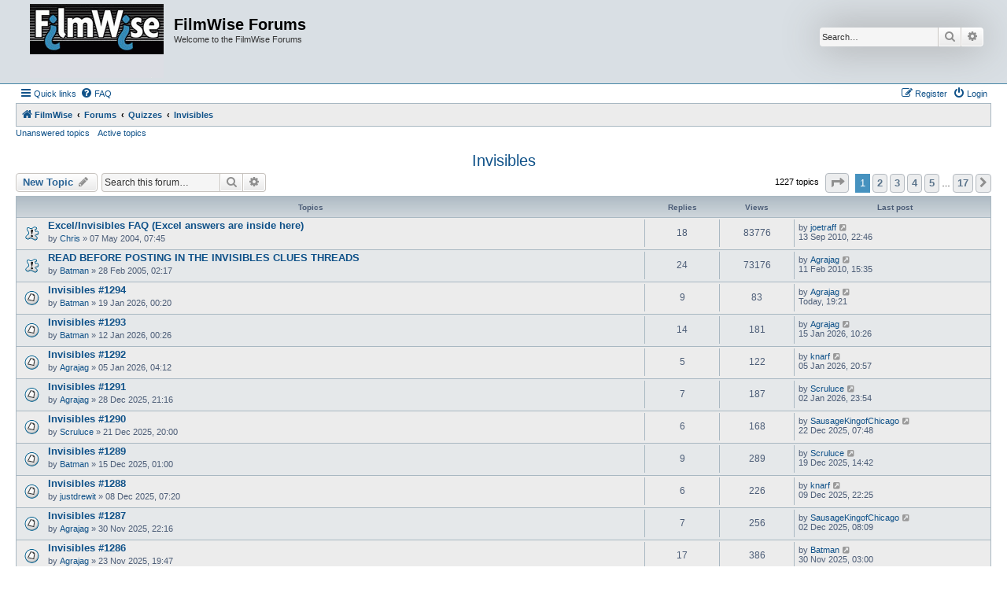

--- FILE ---
content_type: text/html; charset=UTF-8
request_url: https://www.filmwise.com/forums/viewforum.php?f=19&sid=214106ccf392f0a88e681e0677167937
body_size: 10188
content:
<!DOCTYPE html>
<html dir="ltr" lang="en-gb">
<head>
<meta charset="utf-8" />
<meta http-equiv="X-UA-Compatible" content="IE=edge">
<meta name="viewport" content="width=device-width, initial-scale=1" />

<title>Invisibles - FilmWise Forums</title>


	<link rel="canonical" href="https://www.filmwise.com/forums/viewforum.php?f=19">

<!--
	phpBB style name: Allan Style - SUBSILVER
	Based on style:   prosilver (this is the default phpBB3 style)
	Based on style:   subsilver2 (this is the default phpBB3 style)
	Original author:  Tom Beddard ( http://www.subBlue.com/ )
	Modified by:   Merlin, Allan	
-->

<link href="./assets/css/font-awesome.min.css?assets_version=16" rel="stylesheet">
<link href="./styles/AllanStyle-SUBSILVER/theme/stylesheet.css?assets_version=16" rel="stylesheet">
<link href="./styles/AllanStyle-SUBSILVER/theme/en/stylesheet.css?assets_version=16" rel="stylesheet">




<!--[if lte IE 9]>
	<link href="./styles/AllanStyle-SUBSILVER/theme/tweaks.css?assets_version=16" rel="stylesheet">
<![endif]-->


<link href="./ext/rmcgirr83/sfpo/styles/prosilver/theme/sfpo.css?assets_version=16" rel="stylesheet" media="screen" />



</head>
<body id="phpbb" class="nojs notouch section-viewforum ltr ">

<div id="header-subsilver">
	<a id="top" class="top-anchor" accesskey="t"></a>
		<div class="headerbar" role="banner">
					<div class="inner">

			<div id="site-description" class="site-description">
				<a id="logo" class="logo" href="http://filmwise.com/main/index.shtml" title="FilmWise"><span class="site_logo"></span></a>
				<h1>FilmWise Forums</h1>
				<p>Welcome to the FilmWise Forums</p>
				<p class="skiplink"><a href="#start_here">Skip to content</a></p>
			</div>

									<div id="search-box" class="search-box search-header" role="search">
				<form action="./search.php?sid=a58274495d32a3ba1993d0ececd95b04" method="get" id="search">
				<fieldset>
					<input name="keywords" id="keywords" type="search" maxlength="128" title="Search for keywords" class="inputbox search tiny" size="20" value="" placeholder="Search…" />
					<button class="button button-search" type="submit" title="Search">
						<i class="icon fa-search fa-fw" aria-hidden="true"></i><span class="sr-only">Search</span>
					</button>
					<a href="./search.php?sid=a58274495d32a3ba1993d0ececd95b04" class="button button-search-end" title="Advanced search">
						<i class="icon fa-cog fa-fw" aria-hidden="true"></i><span class="sr-only">Advanced search</span>
					</a>
					<input type="hidden" name="sid" value="a58274495d32a3ba1993d0ececd95b04" />

				</fieldset>
				</form>
			</div>
						
			</div>
					</div>
</div>


<div id="wrap" class="wrap">
	<div id="page-header">
				<div class="navbar-top" role="navigation">
	<div class="inner">

	<ul id="nav-main" class="nav-main linklist" role="menubar">

		<li id="quick-links" class="quick-links dropdown-container responsive-menu" data-skip-responsive="true">
			<a href="#" class="dropdown-trigger">
				<i class="icon fa-bars fa-fw" aria-hidden="true"></i><span>Quick links</span>
			</a>
			<div class="dropdown">
				<div class="pointer"><div class="pointer-inner"></div></div>
				<ul class="dropdown-contents" role="menu">
					
											<li class="separator"></li>
																									<li>
								<a href="./search.php?search_id=unanswered&amp;sid=a58274495d32a3ba1993d0ececd95b04" role="menuitem">
									<i class="icon fa-file-o fa-fw icon-gray" aria-hidden="true"></i><span>Unanswered topics</span>
								</a>
							</li>
							<li>
								<a href="./search.php?search_id=active_topics&amp;sid=a58274495d32a3ba1993d0ececd95b04" role="menuitem">
									<i class="icon fa-file-o fa-fw icon-blue" aria-hidden="true"></i><span>Active topics</span>
								</a>
							</li>
							<li class="separator"></li>
							<li>
								<a href="./search.php?sid=a58274495d32a3ba1993d0ececd95b04" role="menuitem">
									<i class="icon fa-search fa-fw" aria-hidden="true"></i><span>Search</span>
								</a>
							</li>
					
										<li class="separator"></li>

									</ul>
			</div>
		</li>

				<li data-skip-responsive="true">
			<a href="/forums/app.php/help/faq?sid=a58274495d32a3ba1993d0ececd95b04" rel="help" title="Frequently Asked Questions" role="menuitem">
				<i class="icon fa-question-circle fa-fw" aria-hidden="true"></i><span>FAQ</span>
			</a>
		</li>
						
			<li class="rightside"  data-skip-responsive="true">
			<a href="./ucp.php?mode=login&amp;redirect=viewforum.php%3Ff%3D19&amp;sid=a58274495d32a3ba1993d0ececd95b04" title="Login" accesskey="x" role="menuitem">
				<i class="icon fa-power-off fa-fw" aria-hidden="true"></i><span>Login</span>
			</a>
		</li>
					<li class="rightside" data-skip-responsive="true">
				<a href="./ucp.php?mode=register&amp;sid=a58274495d32a3ba1993d0ececd95b04" role="menuitem">
					<i class="icon fa-pencil-square-o  fa-fw" aria-hidden="true"></i><span>Register</span>
				</a>
			</li>
						</ul>

	</div>
</div>

<div class="navbar" role="navigation">
	<div class="inner">

	<ul id="nav-breadcrumbs" class="nav-breadcrumbs linklist navlinks" role="menubar">
								<li class="breadcrumbs" itemscope itemtype="http://schema.org/BreadcrumbList">
							<span class="crumb"  itemtype="http://schema.org/ListItem" itemprop="itemListElement" itemscope><a href="http://filmwise.com/main/index.shtml" itemprop="item" data-navbar-reference="home"><i class="icon fa-home fa-fw" aria-hidden="true"></i><span itemprop="name">FilmWise</span></a><meta itemprop="position" content="1" /></span>
										<span class="crumb"  itemtype="http://schema.org/ListItem" itemprop="itemListElement" itemscope><a href="./index.php?sid=a58274495d32a3ba1993d0ececd95b04" itemprop="item" accesskey="h" data-navbar-reference="index"><span itemprop="name">Forums</span></a><meta itemprop="position" content="2" /></span>

																			<span class="crumb"  itemtype="http://schema.org/ListItem" itemprop="itemListElement" itemscope data-forum-id="18"><a href="./viewforum.php?f=18&amp;sid=a58274495d32a3ba1993d0ececd95b04" itemprop="item"><span itemprop="name">Quizzes</span></a><meta itemprop="position" content="3" /></span>
																							<span class="crumb"  itemtype="http://schema.org/ListItem" itemprop="itemListElement" itemscope data-forum-id="19"><a href="./viewforum.php?f=19&amp;sid=a58274495d32a3ba1993d0ececd95b04" itemprop="item"><span itemprop="name">Invisibles</span></a><meta itemprop="position" content="4" /></span>
												</li>
		
					<li class="rightside responsive-search">
				<a href="./search.php?sid=a58274495d32a3ba1993d0ececd95b04" title="View the advanced search options" role="menuitem">
					<i class="icon fa-search fa-fw" aria-hidden="true"></i><span class="sr-only">Search</span>
				</a>
			</li>
			</ul>

	</div>
</div>

<div class="navbar-top-link">
	<div class="inner">
		<ul>
			<li class="navbar-top-link-left"><a href="./search.php?search_id=unanswered&amp;sid=a58274495d32a3ba1993d0ececd95b04">Unanswered topics</a></li>
			<li class="navbar-top-link-left"><a href="./search.php?search_id=active_topics&amp;sid=a58274495d32a3ba1993d0ececd95b04">Active topics</a></li>

											</ul>
	</div>
</div>
	</div>

	
	<a id="start_here" class="anchor"></a>
	<div id="page-body" class="page-body" role="main">
		
		<h2 class="forum-title"><a href="./viewforum.php?f=19&amp;sid=a58274495d32a3ba1993d0ececd95b04">Invisibles</a></h2>
<div>
	<!-- NOTE: remove the style="display: none" when you want to have the forum description on the forum body -->
	<div style="display: none !important;">If you need help with the Invisibles, or have some clues to share, this is the place to go.<br /></div>	</div>



	<div class="action-bar bar-top">

				
		<a href="./posting.php?mode=post&amp;f=19&amp;sid=a58274495d32a3ba1993d0ececd95b04" class="button" title="Post a new topic">
							<span>New Topic</span> <i class="icon fa-pencil fa-fw" aria-hidden="true"></i>
					</a>
				
			<div class="search-box" role="search">
			<form method="get" id="forum-search" action="./search.php?sid=a58274495d32a3ba1993d0ececd95b04">
			<fieldset>
				<input class="inputbox search tiny" type="search" name="keywords" id="search_keywords" size="20" placeholder="Search this forum…" />
				<button class="button button-search" type="submit" title="Search">
					<i class="icon fa-search fa-fw" aria-hidden="true"></i><span class="sr-only">Search</span>
				</button>
				<a href="./search.php?fid%5B%5D=19&amp;sid=a58274495d32a3ba1993d0ececd95b04" class="button button-search-end" title="Advanced search">
					<i class="icon fa-cog fa-fw" aria-hidden="true"></i><span class="sr-only">Advanced search</span>
				</a>
				<input type="hidden" name="fid[0]" value="19" />
<input type="hidden" name="sid" value="a58274495d32a3ba1993d0ececd95b04" />

			</fieldset>
			</form>
		</div>
	
	<div class="pagination">
				1227 topics
					<ul>
	<li class="dropdown-container dropdown-button-control dropdown-page-jump page-jump">
		<a class="button button-icon-only dropdown-trigger" href="#" title="Click to jump to page…" role="button"><i class="icon fa-level-down fa-rotate-270" aria-hidden="true"></i><span class="sr-only">Page <strong>1</strong> of <strong>17</strong></span></a>
		<div class="dropdown">
			<div class="pointer"><div class="pointer-inner"></div></div>
			<ul class="dropdown-contents">
				<li>Jump to page:</li>
				<li class="page-jump-form">
					<input type="number" name="page-number" min="1" max="999999" title="Enter the page number you wish to go to" class="inputbox tiny" data-per-page="75" data-base-url=".&#x2F;viewforum.php&#x3F;f&#x3D;19&amp;amp&#x3B;sid&#x3D;a58274495d32a3ba1993d0ececd95b04" data-start-name="start" />
					<input class="button2" value="Go" type="button" />
				</li>
			</ul>
		</div>
	</li>
		<li class="active"><span>1</span></li>
				<li><a class="button" href="./viewforum.php?f=19&amp;sid=a58274495d32a3ba1993d0ececd95b04&amp;start=75" role="button">2</a></li>
				<li><a class="button" href="./viewforum.php?f=19&amp;sid=a58274495d32a3ba1993d0ececd95b04&amp;start=150" role="button">3</a></li>
				<li><a class="button" href="./viewforum.php?f=19&amp;sid=a58274495d32a3ba1993d0ececd95b04&amp;start=225" role="button">4</a></li>
				<li><a class="button" href="./viewforum.php?f=19&amp;sid=a58274495d32a3ba1993d0ececd95b04&amp;start=300" role="button">5</a></li>
			<li class="ellipsis" role="separator"><span>…</span></li>
				<li><a class="button" href="./viewforum.php?f=19&amp;sid=a58274495d32a3ba1993d0ececd95b04&amp;start=1200" role="button">17</a></li>
				<li class="arrow next"><a class="button button-icon-only" href="./viewforum.php?f=19&amp;sid=a58274495d32a3ba1993d0ececd95b04&amp;start=75" rel="next" role="button"><i class="icon fa-chevron-right fa-fw" aria-hidden="true"></i><span class="sr-only">Next</span></a></li>
	</ul>
			</div>

	</div>




	
			<div class="forumbg">
		<div class="inner">
		<ul class="topiclist">
			<li class="header">
				<dl class="row-item">
					<dt><div class="list-inner">Topics</div></dt>
					<dd class="posts">Replies</dd>
					<dd class="views">Views</dd>
					<dd class="lastpost"><span>Last post</span></dd>
				</dl>
			</li>
		</ul>
		<ul class="topiclist topics">
	
				<li class="row bg1 sticky">
						<dl class="row-item sticky_read">
				<dt title="No unread posts">
										<div class="list-inner">
																		<a href="./viewtopic.php?f=19&amp;t=3483&amp;sid=a58274495d32a3ba1993d0ececd95b04" class="topictitle">Excel/Invisibles FAQ (Excel answers are inside here)</a>																								<br />
						
												<div class="responsive-show" style="display: none;">
							Last post by <a href="./memberlist.php?mode=viewprofile&amp;u=48607&amp;sid=a58274495d32a3ba1993d0ececd95b04" class="username">joetraff</a> &laquo; <a href="./viewtopic.php?f=19&amp;t=3483&amp;p=684665&amp;sid=a58274495d32a3ba1993d0ececd95b04#p684665" title="Go to last post"><time datetime="2010-09-14T06:46:15+00:00">13 Sep 2010, 22:46</time></a>
													</div>
														<span class="responsive-show left-box" style="display: none;">Replies: <strong>18</strong></span>
													
						<div class="topic-poster responsive-hide left-box">
																												by <a href="./memberlist.php?mode=viewprofile&amp;u=856&amp;sid=a58274495d32a3ba1993d0ececd95b04" class="username">Chris</a> &raquo; <time datetime="2004-05-07T15:45:14+00:00">07 May 2004, 07:45</time>
																				</div>

						
											</div>
				</dt>
				<dd class="posts">18 <dfn>Replies</dfn></dd>
				<dd class="views">83776 <dfn>Views</dfn></dd>
				<dd class="lastpost">
					<span><dfn>Last post </dfn>by <a href="./memberlist.php?mode=viewprofile&amp;u=48607&amp;sid=a58274495d32a3ba1993d0ececd95b04" class="username">joetraff</a>													<a href="./viewtopic.php?f=19&amp;t=3483&amp;p=684665&amp;sid=a58274495d32a3ba1993d0ececd95b04#p684665" title="Go to last post">
								<i class="icon fa-external-link-square fa-fw icon-lightgray icon-md" aria-hidden="true"></i><span class="sr-only"></span>
							</a>
												<br /><time datetime="2010-09-14T06:46:15+00:00">13 Sep 2010, 22:46</time>
					</span>
				</dd>
			</dl>
					</li>
		
	

	
	
				<li class="row bg2 sticky">
						<dl class="row-item sticky_read">
				<dt title="No unread posts">
										<div class="list-inner">
																		<a href="./viewtopic.php?f=19&amp;t=4678&amp;sid=a58274495d32a3ba1993d0ececd95b04" class="topictitle">READ BEFORE POSTING IN THE INVISIBLES CLUES THREADS</a>																								<br />
						
												<div class="responsive-show" style="display: none;">
							Last post by <a href="./memberlist.php?mode=viewprofile&amp;u=999&amp;sid=a58274495d32a3ba1993d0ececd95b04" class="username">Agrajag</a> &laquo; <a href="./viewtopic.php?f=19&amp;t=4678&amp;p=653431&amp;sid=a58274495d32a3ba1993d0ececd95b04#p653431" title="Go to last post"><time datetime="2010-02-11T23:35:13+00:00">11 Feb 2010, 15:35</time></a>
													</div>
														<span class="responsive-show left-box" style="display: none;">Replies: <strong>24</strong></span>
													
						<div class="topic-poster responsive-hide left-box">
																												by <a href="./memberlist.php?mode=viewprofile&amp;u=906&amp;sid=a58274495d32a3ba1993d0ececd95b04" class="username">Batman</a> &raquo; <time datetime="2005-02-28T10:17:23+00:00">28 Feb 2005, 02:17</time>
																				</div>

						
											</div>
				</dt>
				<dd class="posts">24 <dfn>Replies</dfn></dd>
				<dd class="views">73176 <dfn>Views</dfn></dd>
				<dd class="lastpost">
					<span><dfn>Last post </dfn>by <a href="./memberlist.php?mode=viewprofile&amp;u=999&amp;sid=a58274495d32a3ba1993d0ececd95b04" class="username">Agrajag</a>													<a href="./viewtopic.php?f=19&amp;t=4678&amp;p=653431&amp;sid=a58274495d32a3ba1993d0ececd95b04#p653431" title="Go to last post">
								<i class="icon fa-external-link-square fa-fw icon-lightgray icon-md" aria-hidden="true"></i><span class="sr-only"></span>
							</a>
												<br /><time datetime="2010-02-11T23:35:13+00:00">11 Feb 2010, 15:35</time>
					</span>
				</dd>
			</dl>
					</li>
		
	

	
	
				<li class="row bg1">
						<dl class="row-item topic_read">
				<dt title="No unread posts">
										<div class="list-inner">
																		<a href="./viewtopic.php?f=19&amp;t=20336&amp;sid=a58274495d32a3ba1993d0ececd95b04" class="topictitle">Invisibles #1294</a>																								<br />
						
												<div class="responsive-show" style="display: none;">
							Last post by <a href="./memberlist.php?mode=viewprofile&amp;u=999&amp;sid=a58274495d32a3ba1993d0ececd95b04" class="username">Agrajag</a> &laquo; <a href="./viewtopic.php?f=19&amp;t=20336&amp;p=935196&amp;sid=a58274495d32a3ba1993d0ececd95b04#p935196" title="Go to last post"><time datetime="2026-01-22T03:21:30+00:00">Today, 19:21</time></a>
													</div>
														<span class="responsive-show left-box" style="display: none;">Replies: <strong>9</strong></span>
													
						<div class="topic-poster responsive-hide left-box">
																												by <a href="./memberlist.php?mode=viewprofile&amp;u=906&amp;sid=a58274495d32a3ba1993d0ececd95b04" class="username">Batman</a> &raquo; <time datetime="2026-01-19T08:20:31+00:00">19 Jan 2026, 00:20</time>
																				</div>

						
											</div>
				</dt>
				<dd class="posts">9 <dfn>Replies</dfn></dd>
				<dd class="views">83 <dfn>Views</dfn></dd>
				<dd class="lastpost">
					<span><dfn>Last post </dfn>by <a href="./memberlist.php?mode=viewprofile&amp;u=999&amp;sid=a58274495d32a3ba1993d0ececd95b04" class="username">Agrajag</a>													<a href="./viewtopic.php?f=19&amp;t=20336&amp;p=935196&amp;sid=a58274495d32a3ba1993d0ececd95b04#p935196" title="Go to last post">
								<i class="icon fa-external-link-square fa-fw icon-lightgray icon-md" aria-hidden="true"></i><span class="sr-only"></span>
							</a>
												<br /><time datetime="2026-01-22T03:21:30+00:00">Today, 19:21</time>
					</span>
				</dd>
			</dl>
					</li>
		
	

	
	
				<li class="row bg2">
						<dl class="row-item topic_read">
				<dt title="No unread posts">
										<div class="list-inner">
																		<a href="./viewtopic.php?f=19&amp;t=20335&amp;sid=a58274495d32a3ba1993d0ececd95b04" class="topictitle">Invisibles #1293</a>																								<br />
						
												<div class="responsive-show" style="display: none;">
							Last post by <a href="./memberlist.php?mode=viewprofile&amp;u=999&amp;sid=a58274495d32a3ba1993d0ececd95b04" class="username">Agrajag</a> &laquo; <a href="./viewtopic.php?f=19&amp;t=20335&amp;p=935108&amp;sid=a58274495d32a3ba1993d0ececd95b04#p935108" title="Go to last post"><time datetime="2026-01-15T18:26:14+00:00">15 Jan 2026, 10:26</time></a>
													</div>
														<span class="responsive-show left-box" style="display: none;">Replies: <strong>14</strong></span>
													
						<div class="topic-poster responsive-hide left-box">
																												by <a href="./memberlist.php?mode=viewprofile&amp;u=906&amp;sid=a58274495d32a3ba1993d0ececd95b04" class="username">Batman</a> &raquo; <time datetime="2026-01-12T08:26:51+00:00">12 Jan 2026, 00:26</time>
																				</div>

						
											</div>
				</dt>
				<dd class="posts">14 <dfn>Replies</dfn></dd>
				<dd class="views">181 <dfn>Views</dfn></dd>
				<dd class="lastpost">
					<span><dfn>Last post </dfn>by <a href="./memberlist.php?mode=viewprofile&amp;u=999&amp;sid=a58274495d32a3ba1993d0ececd95b04" class="username">Agrajag</a>													<a href="./viewtopic.php?f=19&amp;t=20335&amp;p=935108&amp;sid=a58274495d32a3ba1993d0ececd95b04#p935108" title="Go to last post">
								<i class="icon fa-external-link-square fa-fw icon-lightgray icon-md" aria-hidden="true"></i><span class="sr-only"></span>
							</a>
												<br /><time datetime="2026-01-15T18:26:14+00:00">15 Jan 2026, 10:26</time>
					</span>
				</dd>
			</dl>
					</li>
		
	

	
	
				<li class="row bg1">
						<dl class="row-item topic_read">
				<dt title="No unread posts">
										<div class="list-inner">
																		<a href="./viewtopic.php?f=19&amp;t=20333&amp;sid=a58274495d32a3ba1993d0ececd95b04" class="topictitle">Invisibles #1292</a>																								<br />
						
												<div class="responsive-show" style="display: none;">
							Last post by <a href="./memberlist.php?mode=viewprofile&amp;u=246&amp;sid=a58274495d32a3ba1993d0ececd95b04" class="username">knarf</a> &laquo; <a href="./viewtopic.php?f=19&amp;t=20333&amp;p=934976&amp;sid=a58274495d32a3ba1993d0ececd95b04#p934976" title="Go to last post"><time datetime="2026-01-06T04:57:02+00:00">05 Jan 2026, 20:57</time></a>
													</div>
														<span class="responsive-show left-box" style="display: none;">Replies: <strong>5</strong></span>
													
						<div class="topic-poster responsive-hide left-box">
																												by <a href="./memberlist.php?mode=viewprofile&amp;u=999&amp;sid=a58274495d32a3ba1993d0ececd95b04" class="username">Agrajag</a> &raquo; <time datetime="2026-01-05T12:12:40+00:00">05 Jan 2026, 04:12</time>
																				</div>

						
											</div>
				</dt>
				<dd class="posts">5 <dfn>Replies</dfn></dd>
				<dd class="views">122 <dfn>Views</dfn></dd>
				<dd class="lastpost">
					<span><dfn>Last post </dfn>by <a href="./memberlist.php?mode=viewprofile&amp;u=246&amp;sid=a58274495d32a3ba1993d0ececd95b04" class="username">knarf</a>													<a href="./viewtopic.php?f=19&amp;t=20333&amp;p=934976&amp;sid=a58274495d32a3ba1993d0ececd95b04#p934976" title="Go to last post">
								<i class="icon fa-external-link-square fa-fw icon-lightgray icon-md" aria-hidden="true"></i><span class="sr-only"></span>
							</a>
												<br /><time datetime="2026-01-06T04:57:02+00:00">05 Jan 2026, 20:57</time>
					</span>
				</dd>
			</dl>
					</li>
		
	

	
	
				<li class="row bg2">
						<dl class="row-item topic_read">
				<dt title="No unread posts">
										<div class="list-inner">
																		<a href="./viewtopic.php?f=19&amp;t=20331&amp;sid=a58274495d32a3ba1993d0ececd95b04" class="topictitle">Invisibles #1291</a>																								<br />
						
												<div class="responsive-show" style="display: none;">
							Last post by <a href="./memberlist.php?mode=viewprofile&amp;u=13462&amp;sid=a58274495d32a3ba1993d0ececd95b04" class="username">Scruluce</a> &laquo; <a href="./viewtopic.php?f=19&amp;t=20331&amp;p=934922&amp;sid=a58274495d32a3ba1993d0ececd95b04#p934922" title="Go to last post"><time datetime="2026-01-03T07:54:45+00:00">02 Jan 2026, 23:54</time></a>
													</div>
														<span class="responsive-show left-box" style="display: none;">Replies: <strong>7</strong></span>
													
						<div class="topic-poster responsive-hide left-box">
																												by <a href="./memberlist.php?mode=viewprofile&amp;u=999&amp;sid=a58274495d32a3ba1993d0ececd95b04" class="username">Agrajag</a> &raquo; <time datetime="2025-12-29T05:16:22+00:00">28 Dec 2025, 21:16</time>
																				</div>

						
											</div>
				</dt>
				<dd class="posts">7 <dfn>Replies</dfn></dd>
				<dd class="views">187 <dfn>Views</dfn></dd>
				<dd class="lastpost">
					<span><dfn>Last post </dfn>by <a href="./memberlist.php?mode=viewprofile&amp;u=13462&amp;sid=a58274495d32a3ba1993d0ececd95b04" class="username">Scruluce</a>													<a href="./viewtopic.php?f=19&amp;t=20331&amp;p=934922&amp;sid=a58274495d32a3ba1993d0ececd95b04#p934922" title="Go to last post">
								<i class="icon fa-external-link-square fa-fw icon-lightgray icon-md" aria-hidden="true"></i><span class="sr-only"></span>
							</a>
												<br /><time datetime="2026-01-03T07:54:45+00:00">02 Jan 2026, 23:54</time>
					</span>
				</dd>
			</dl>
					</li>
		
	

	
	
				<li class="row bg1">
						<dl class="row-item topic_read">
				<dt title="No unread posts">
										<div class="list-inner">
																		<a href="./viewtopic.php?f=19&amp;t=20330&amp;sid=a58274495d32a3ba1993d0ececd95b04" class="topictitle">Invisibles #1290</a>																								<br />
						
												<div class="responsive-show" style="display: none;">
							Last post by <a href="./memberlist.php?mode=viewprofile&amp;u=1232&amp;sid=a58274495d32a3ba1993d0ececd95b04" class="username">SausageKingofChicago</a> &laquo; <a href="./viewtopic.php?f=19&amp;t=20330&amp;p=934722&amp;sid=a58274495d32a3ba1993d0ececd95b04#p934722" title="Go to last post"><time datetime="2025-12-22T15:48:43+00:00">22 Dec 2025, 07:48</time></a>
													</div>
														<span class="responsive-show left-box" style="display: none;">Replies: <strong>6</strong></span>
													
						<div class="topic-poster responsive-hide left-box">
																												by <a href="./memberlist.php?mode=viewprofile&amp;u=13462&amp;sid=a58274495d32a3ba1993d0ececd95b04" class="username">Scruluce</a> &raquo; <time datetime="2025-12-22T04:00:59+00:00">21 Dec 2025, 20:00</time>
																				</div>

						
											</div>
				</dt>
				<dd class="posts">6 <dfn>Replies</dfn></dd>
				<dd class="views">168 <dfn>Views</dfn></dd>
				<dd class="lastpost">
					<span><dfn>Last post </dfn>by <a href="./memberlist.php?mode=viewprofile&amp;u=1232&amp;sid=a58274495d32a3ba1993d0ececd95b04" class="username">SausageKingofChicago</a>													<a href="./viewtopic.php?f=19&amp;t=20330&amp;p=934722&amp;sid=a58274495d32a3ba1993d0ececd95b04#p934722" title="Go to last post">
								<i class="icon fa-external-link-square fa-fw icon-lightgray icon-md" aria-hidden="true"></i><span class="sr-only"></span>
							</a>
												<br /><time datetime="2025-12-22T15:48:43+00:00">22 Dec 2025, 07:48</time>
					</span>
				</dd>
			</dl>
					</li>
		
	

	
	
				<li class="row bg2">
						<dl class="row-item topic_read">
				<dt title="No unread posts">
										<div class="list-inner">
																		<a href="./viewtopic.php?f=19&amp;t=20329&amp;sid=a58274495d32a3ba1993d0ececd95b04" class="topictitle">Invisibles #1289</a>																								<br />
						
												<div class="responsive-show" style="display: none;">
							Last post by <a href="./memberlist.php?mode=viewprofile&amp;u=13462&amp;sid=a58274495d32a3ba1993d0ececd95b04" class="username">Scruluce</a> &laquo; <a href="./viewtopic.php?f=19&amp;t=20329&amp;p=934671&amp;sid=a58274495d32a3ba1993d0ececd95b04#p934671" title="Go to last post"><time datetime="2025-12-19T22:42:05+00:00">19 Dec 2025, 14:42</time></a>
													</div>
														<span class="responsive-show left-box" style="display: none;">Replies: <strong>9</strong></span>
													
						<div class="topic-poster responsive-hide left-box">
																												by <a href="./memberlist.php?mode=viewprofile&amp;u=906&amp;sid=a58274495d32a3ba1993d0ececd95b04" class="username">Batman</a> &raquo; <time datetime="2025-12-15T09:00:38+00:00">15 Dec 2025, 01:00</time>
																				</div>

						
											</div>
				</dt>
				<dd class="posts">9 <dfn>Replies</dfn></dd>
				<dd class="views">289 <dfn>Views</dfn></dd>
				<dd class="lastpost">
					<span><dfn>Last post </dfn>by <a href="./memberlist.php?mode=viewprofile&amp;u=13462&amp;sid=a58274495d32a3ba1993d0ececd95b04" class="username">Scruluce</a>													<a href="./viewtopic.php?f=19&amp;t=20329&amp;p=934671&amp;sid=a58274495d32a3ba1993d0ececd95b04#p934671" title="Go to last post">
								<i class="icon fa-external-link-square fa-fw icon-lightgray icon-md" aria-hidden="true"></i><span class="sr-only"></span>
							</a>
												<br /><time datetime="2025-12-19T22:42:05+00:00">19 Dec 2025, 14:42</time>
					</span>
				</dd>
			</dl>
					</li>
		
	

	
	
				<li class="row bg1">
						<dl class="row-item topic_read">
				<dt title="No unread posts">
										<div class="list-inner">
																		<a href="./viewtopic.php?f=19&amp;t=20327&amp;sid=a58274495d32a3ba1993d0ececd95b04" class="topictitle">Invisibles #1288</a>																								<br />
						
												<div class="responsive-show" style="display: none;">
							Last post by <a href="./memberlist.php?mode=viewprofile&amp;u=246&amp;sid=a58274495d32a3ba1993d0ececd95b04" class="username">knarf</a> &laquo; <a href="./viewtopic.php?f=19&amp;t=20327&amp;p=934552&amp;sid=a58274495d32a3ba1993d0ececd95b04#p934552" title="Go to last post"><time datetime="2025-12-10T06:25:07+00:00">09 Dec 2025, 22:25</time></a>
													</div>
														<span class="responsive-show left-box" style="display: none;">Replies: <strong>6</strong></span>
													
						<div class="topic-poster responsive-hide left-box">
																												by <a href="./memberlist.php?mode=viewprofile&amp;u=15188&amp;sid=a58274495d32a3ba1993d0ececd95b04" class="username">justdrewit</a> &raquo; <time datetime="2025-12-08T15:20:36+00:00">08 Dec 2025, 07:20</time>
																				</div>

						
											</div>
				</dt>
				<dd class="posts">6 <dfn>Replies</dfn></dd>
				<dd class="views">226 <dfn>Views</dfn></dd>
				<dd class="lastpost">
					<span><dfn>Last post </dfn>by <a href="./memberlist.php?mode=viewprofile&amp;u=246&amp;sid=a58274495d32a3ba1993d0ececd95b04" class="username">knarf</a>													<a href="./viewtopic.php?f=19&amp;t=20327&amp;p=934552&amp;sid=a58274495d32a3ba1993d0ececd95b04#p934552" title="Go to last post">
								<i class="icon fa-external-link-square fa-fw icon-lightgray icon-md" aria-hidden="true"></i><span class="sr-only"></span>
							</a>
												<br /><time datetime="2025-12-10T06:25:07+00:00">09 Dec 2025, 22:25</time>
					</span>
				</dd>
			</dl>
					</li>
		
	

	
	
				<li class="row bg2">
						<dl class="row-item topic_read">
				<dt title="No unread posts">
										<div class="list-inner">
																		<a href="./viewtopic.php?f=19&amp;t=20324&amp;sid=a58274495d32a3ba1993d0ececd95b04" class="topictitle">Invisibles #1287</a>																								<br />
						
												<div class="responsive-show" style="display: none;">
							Last post by <a href="./memberlist.php?mode=viewprofile&amp;u=1232&amp;sid=a58274495d32a3ba1993d0ececd95b04" class="username">SausageKingofChicago</a> &laquo; <a href="./viewtopic.php?f=19&amp;t=20324&amp;p=934470&amp;sid=a58274495d32a3ba1993d0ececd95b04#p934470" title="Go to last post"><time datetime="2025-12-02T16:09:28+00:00">02 Dec 2025, 08:09</time></a>
													</div>
														<span class="responsive-show left-box" style="display: none;">Replies: <strong>7</strong></span>
													
						<div class="topic-poster responsive-hide left-box">
																												by <a href="./memberlist.php?mode=viewprofile&amp;u=999&amp;sid=a58274495d32a3ba1993d0ececd95b04" class="username">Agrajag</a> &raquo; <time datetime="2025-12-01T06:16:16+00:00">30 Nov 2025, 22:16</time>
																				</div>

						
											</div>
				</dt>
				<dd class="posts">7 <dfn>Replies</dfn></dd>
				<dd class="views">256 <dfn>Views</dfn></dd>
				<dd class="lastpost">
					<span><dfn>Last post </dfn>by <a href="./memberlist.php?mode=viewprofile&amp;u=1232&amp;sid=a58274495d32a3ba1993d0ececd95b04" class="username">SausageKingofChicago</a>													<a href="./viewtopic.php?f=19&amp;t=20324&amp;p=934470&amp;sid=a58274495d32a3ba1993d0ececd95b04#p934470" title="Go to last post">
								<i class="icon fa-external-link-square fa-fw icon-lightgray icon-md" aria-hidden="true"></i><span class="sr-only"></span>
							</a>
												<br /><time datetime="2025-12-02T16:09:28+00:00">02 Dec 2025, 08:09</time>
					</span>
				</dd>
			</dl>
					</li>
		
	

	
	
				<li class="row bg1">
						<dl class="row-item topic_read">
				<dt title="No unread posts">
										<div class="list-inner">
																		<a href="./viewtopic.php?f=19&amp;t=20323&amp;sid=a58274495d32a3ba1993d0ececd95b04" class="topictitle">Invisibles #1286</a>																								<br />
						
												<div class="responsive-show" style="display: none;">
							Last post by <a href="./memberlist.php?mode=viewprofile&amp;u=906&amp;sid=a58274495d32a3ba1993d0ececd95b04" class="username">Batman</a> &laquo; <a href="./viewtopic.php?f=19&amp;t=20323&amp;p=934444&amp;sid=a58274495d32a3ba1993d0ececd95b04#p934444" title="Go to last post"><time datetime="2025-11-30T11:00:05+00:00">30 Nov 2025, 03:00</time></a>
													</div>
														<span class="responsive-show left-box" style="display: none;">Replies: <strong>17</strong></span>
													
						<div class="topic-poster responsive-hide left-box">
																												by <a href="./memberlist.php?mode=viewprofile&amp;u=999&amp;sid=a58274495d32a3ba1993d0ececd95b04" class="username">Agrajag</a> &raquo; <time datetime="2025-11-24T03:47:58+00:00">23 Nov 2025, 19:47</time>
																				</div>

						
											</div>
				</dt>
				<dd class="posts">17 <dfn>Replies</dfn></dd>
				<dd class="views">386 <dfn>Views</dfn></dd>
				<dd class="lastpost">
					<span><dfn>Last post </dfn>by <a href="./memberlist.php?mode=viewprofile&amp;u=906&amp;sid=a58274495d32a3ba1993d0ececd95b04" class="username">Batman</a>													<a href="./viewtopic.php?f=19&amp;t=20323&amp;p=934444&amp;sid=a58274495d32a3ba1993d0ececd95b04#p934444" title="Go to last post">
								<i class="icon fa-external-link-square fa-fw icon-lightgray icon-md" aria-hidden="true"></i><span class="sr-only"></span>
							</a>
												<br /><time datetime="2025-11-30T11:00:05+00:00">30 Nov 2025, 03:00</time>
					</span>
				</dd>
			</dl>
					</li>
		
	

	
	
				<li class="row bg2">
						<dl class="row-item topic_read">
				<dt title="No unread posts">
										<div class="list-inner">
																		<a href="./viewtopic.php?f=19&amp;t=20320&amp;sid=a58274495d32a3ba1993d0ececd95b04" class="topictitle">Invisibles #1283</a>																								<br />
						
												<div class="responsive-show" style="display: none;">
							Last post by <a href="./memberlist.php?mode=viewprofile&amp;u=999&amp;sid=a58274495d32a3ba1993d0ececd95b04" class="username">Agrajag</a> &laquo; <a href="./viewtopic.php?f=19&amp;t=20320&amp;p=934366&amp;sid=a58274495d32a3ba1993d0ececd95b04#p934366" title="Go to last post"><time datetime="2025-11-24T18:09:03+00:00">24 Nov 2025, 10:09</time></a>
													</div>
														<span class="responsive-show left-box" style="display: none;">Replies: <strong>14</strong></span>
													
						<div class="topic-poster responsive-hide left-box">
																												by <a href="./memberlist.php?mode=viewprofile&amp;u=999&amp;sid=a58274495d32a3ba1993d0ececd95b04" class="username">Agrajag</a> &raquo; <time datetime="2025-11-03T13:42:57+00:00">03 Nov 2025, 05:42</time>
																				</div>

						
											</div>
				</dt>
				<dd class="posts">14 <dfn>Replies</dfn></dd>
				<dd class="views">541 <dfn>Views</dfn></dd>
				<dd class="lastpost">
					<span><dfn>Last post </dfn>by <a href="./memberlist.php?mode=viewprofile&amp;u=999&amp;sid=a58274495d32a3ba1993d0ececd95b04" class="username">Agrajag</a>													<a href="./viewtopic.php?f=19&amp;t=20320&amp;p=934366&amp;sid=a58274495d32a3ba1993d0ececd95b04#p934366" title="Go to last post">
								<i class="icon fa-external-link-square fa-fw icon-lightgray icon-md" aria-hidden="true"></i><span class="sr-only"></span>
							</a>
												<br /><time datetime="2025-11-24T18:09:03+00:00">24 Nov 2025, 10:09</time>
					</span>
				</dd>
			</dl>
					</li>
		
	

	
	
				<li class="row bg1">
						<dl class="row-item topic_read">
				<dt title="No unread posts">
										<div class="list-inner">
																		<a href="./viewtopic.php?f=19&amp;t=20322&amp;sid=a58274495d32a3ba1993d0ececd95b04" class="topictitle">Invisibles #1285</a>																								<br />
						
												<div class="responsive-show" style="display: none;">
							Last post by <a href="./memberlist.php?mode=viewprofile&amp;u=246&amp;sid=a58274495d32a3ba1993d0ececd95b04" class="username">knarf</a> &laquo; <a href="./viewtopic.php?f=19&amp;t=20322&amp;p=934265&amp;sid=a58274495d32a3ba1993d0ececd95b04#p934265" title="Go to last post"><time datetime="2025-11-20T04:57:31+00:00">19 Nov 2025, 20:57</time></a>
													</div>
														<span class="responsive-show left-box" style="display: none;">Replies: <strong>8</strong></span>
													
						<div class="topic-poster responsive-hide left-box">
																												by <a href="./memberlist.php?mode=viewprofile&amp;u=906&amp;sid=a58274495d32a3ba1993d0ececd95b04" class="username">Batman</a> &raquo; <time datetime="2025-11-17T11:03:16+00:00">17 Nov 2025, 03:03</time>
																				</div>

						
											</div>
				</dt>
				<dd class="posts">8 <dfn>Replies</dfn></dd>
				<dd class="views">310 <dfn>Views</dfn></dd>
				<dd class="lastpost">
					<span><dfn>Last post </dfn>by <a href="./memberlist.php?mode=viewprofile&amp;u=246&amp;sid=a58274495d32a3ba1993d0ececd95b04" class="username">knarf</a>													<a href="./viewtopic.php?f=19&amp;t=20322&amp;p=934265&amp;sid=a58274495d32a3ba1993d0ececd95b04#p934265" title="Go to last post">
								<i class="icon fa-external-link-square fa-fw icon-lightgray icon-md" aria-hidden="true"></i><span class="sr-only"></span>
							</a>
												<br /><time datetime="2025-11-20T04:57:31+00:00">19 Nov 2025, 20:57</time>
					</span>
				</dd>
			</dl>
					</li>
		
	

	
	
				<li class="row bg2">
						<dl class="row-item topic_read">
				<dt title="No unread posts">
										<div class="list-inner">
																		<a href="./viewtopic.php?f=19&amp;t=20321&amp;sid=a58274495d32a3ba1993d0ececd95b04" class="topictitle">Invisibles #1284</a>																								<br />
						
												<div class="responsive-show" style="display: none;">
							Last post by <a href="./memberlist.php?mode=viewprofile&amp;u=179191&amp;sid=a58274495d32a3ba1993d0ececd95b04" class="username">Arvo</a> &laquo; <a href="./viewtopic.php?f=19&amp;t=20321&amp;p=934214&amp;sid=a58274495d32a3ba1993d0ececd95b04#p934214" title="Go to last post"><time datetime="2025-11-17T12:41:34+00:00">17 Nov 2025, 04:41</time></a>
													</div>
														<span class="responsive-show left-box" style="display: none;">Replies: <strong>8</strong></span>
													
						<div class="topic-poster responsive-hide left-box">
																												by <a href="./memberlist.php?mode=viewprofile&amp;u=906&amp;sid=a58274495d32a3ba1993d0ececd95b04" class="username">Batman</a> &raquo; <time datetime="2025-11-10T07:24:03+00:00">09 Nov 2025, 23:24</time>
																				</div>

						
											</div>
				</dt>
				<dd class="posts">8 <dfn>Replies</dfn></dd>
				<dd class="views">325 <dfn>Views</dfn></dd>
				<dd class="lastpost">
					<span><dfn>Last post </dfn>by <a href="./memberlist.php?mode=viewprofile&amp;u=179191&amp;sid=a58274495d32a3ba1993d0ececd95b04" class="username">Arvo</a>													<a href="./viewtopic.php?f=19&amp;t=20321&amp;p=934214&amp;sid=a58274495d32a3ba1993d0ececd95b04#p934214" title="Go to last post">
								<i class="icon fa-external-link-square fa-fw icon-lightgray icon-md" aria-hidden="true"></i><span class="sr-only"></span>
							</a>
												<br /><time datetime="2025-11-17T12:41:34+00:00">17 Nov 2025, 04:41</time>
					</span>
				</dd>
			</dl>
					</li>
		
	

	
	
				<li class="row bg1">
						<dl class="row-item topic_read">
				<dt title="No unread posts">
										<div class="list-inner">
																		<a href="./viewtopic.php?f=19&amp;t=20319&amp;sid=a58274495d32a3ba1993d0ececd95b04" class="topictitle">Invisibles #1282: Spooky Halloween Horror Edition</a>																								<br />
						
												<div class="responsive-show" style="display: none;">
							Last post by <a href="./memberlist.php?mode=viewprofile&amp;u=13462&amp;sid=a58274495d32a3ba1993d0ececd95b04" class="username">Scruluce</a> &laquo; <a href="./viewtopic.php?f=19&amp;t=20319&amp;p=933716&amp;sid=a58274495d32a3ba1993d0ececd95b04#p933716" title="Go to last post"><time datetime="2025-10-30T01:42:27+00:00">29 Oct 2025, 17:42</time></a>
													</div>
														<span class="responsive-show left-box" style="display: none;">Replies: <strong>10</strong></span>
													
						<div class="topic-poster responsive-hide left-box">
																												by <a href="./memberlist.php?mode=viewprofile&amp;u=999&amp;sid=a58274495d32a3ba1993d0ececd95b04" class="username">Agrajag</a> &raquo; <time datetime="2025-10-27T02:00:51+00:00">26 Oct 2025, 18:00</time>
																				</div>

						
											</div>
				</dt>
				<dd class="posts">10 <dfn>Replies</dfn></dd>
				<dd class="views">648 <dfn>Views</dfn></dd>
				<dd class="lastpost">
					<span><dfn>Last post </dfn>by <a href="./memberlist.php?mode=viewprofile&amp;u=13462&amp;sid=a58274495d32a3ba1993d0ececd95b04" class="username">Scruluce</a>													<a href="./viewtopic.php?f=19&amp;t=20319&amp;p=933716&amp;sid=a58274495d32a3ba1993d0ececd95b04#p933716" title="Go to last post">
								<i class="icon fa-external-link-square fa-fw icon-lightgray icon-md" aria-hidden="true"></i><span class="sr-only"></span>
							</a>
												<br /><time datetime="2025-10-30T01:42:27+00:00">29 Oct 2025, 17:42</time>
					</span>
				</dd>
			</dl>
					</li>
		
	

	
	
				<li class="row bg2">
						<dl class="row-item topic_read">
				<dt title="No unread posts">
										<div class="list-inner">
																		<a href="./viewtopic.php?f=19&amp;t=20318&amp;sid=a58274495d32a3ba1993d0ececd95b04" class="topictitle">Invisibles #1281</a>																								<br />
						
												<div class="responsive-show" style="display: none;">
							Last post by <a href="./memberlist.php?mode=viewprofile&amp;u=999&amp;sid=a58274495d32a3ba1993d0ececd95b04" class="username">Agrajag</a> &laquo; <a href="./viewtopic.php?f=19&amp;t=20318&amp;p=933445&amp;sid=a58274495d32a3ba1993d0ececd95b04#p933445" title="Go to last post"><time datetime="2025-10-23T00:43:13+00:00">22 Oct 2025, 16:43</time></a>
													</div>
														<span class="responsive-show left-box" style="display: none;">Replies: <strong>12</strong></span>
													
						<div class="topic-poster responsive-hide left-box">
																												by <a href="./memberlist.php?mode=viewprofile&amp;u=13462&amp;sid=a58274495d32a3ba1993d0ececd95b04" class="username">Scruluce</a> &raquo; <time datetime="2025-10-20T09:41:14+00:00">20 Oct 2025, 01:41</time>
																				</div>

						
											</div>
				</dt>
				<dd class="posts">12 <dfn>Replies</dfn></dd>
				<dd class="views">547 <dfn>Views</dfn></dd>
				<dd class="lastpost">
					<span><dfn>Last post </dfn>by <a href="./memberlist.php?mode=viewprofile&amp;u=999&amp;sid=a58274495d32a3ba1993d0ececd95b04" class="username">Agrajag</a>													<a href="./viewtopic.php?f=19&amp;t=20318&amp;p=933445&amp;sid=a58274495d32a3ba1993d0ececd95b04#p933445" title="Go to last post">
								<i class="icon fa-external-link-square fa-fw icon-lightgray icon-md" aria-hidden="true"></i><span class="sr-only"></span>
							</a>
												<br /><time datetime="2025-10-23T00:43:13+00:00">22 Oct 2025, 16:43</time>
					</span>
				</dd>
			</dl>
					</li>
		
	

	
	
				<li class="row bg1">
						<dl class="row-item topic_read">
				<dt title="No unread posts">
										<div class="list-inner">
																		<a href="./viewtopic.php?f=19&amp;t=20317&amp;sid=a58274495d32a3ba1993d0ececd95b04" class="topictitle">Invisibles #1280</a>																								<br />
						
												<div class="responsive-show" style="display: none;">
							Last post by <a href="./memberlist.php?mode=viewprofile&amp;u=38185&amp;sid=a58274495d32a3ba1993d0ececd95b04" class="username">DelHow1517</a> &laquo; <a href="./viewtopic.php?f=19&amp;t=20317&amp;p=933255&amp;sid=a58274495d32a3ba1993d0ececd95b04#p933255" title="Go to last post"><time datetime="2025-10-14T19:28:32+00:00">14 Oct 2025, 11:28</time></a>
													</div>
														<span class="responsive-show left-box" style="display: none;">Replies: <strong>8</strong></span>
													
						<div class="topic-poster responsive-hide left-box">
																												by <a href="./memberlist.php?mode=viewprofile&amp;u=999&amp;sid=a58274495d32a3ba1993d0ececd95b04" class="username">Agrajag</a> &raquo; <time datetime="2025-10-13T03:44:47+00:00">12 Oct 2025, 19:44</time>
																				</div>

						
											</div>
				</dt>
				<dd class="posts">8 <dfn>Replies</dfn></dd>
				<dd class="views">587 <dfn>Views</dfn></dd>
				<dd class="lastpost">
					<span><dfn>Last post </dfn>by <a href="./memberlist.php?mode=viewprofile&amp;u=38185&amp;sid=a58274495d32a3ba1993d0ececd95b04" class="username">DelHow1517</a>													<a href="./viewtopic.php?f=19&amp;t=20317&amp;p=933255&amp;sid=a58274495d32a3ba1993d0ececd95b04#p933255" title="Go to last post">
								<i class="icon fa-external-link-square fa-fw icon-lightgray icon-md" aria-hidden="true"></i><span class="sr-only"></span>
							</a>
												<br /><time datetime="2025-10-14T19:28:32+00:00">14 Oct 2025, 11:28</time>
					</span>
				</dd>
			</dl>
					</li>
		
	

	
	
				<li class="row bg2">
						<dl class="row-item topic_read">
				<dt title="No unread posts">
										<div class="list-inner">
																		<a href="./viewtopic.php?f=19&amp;t=20316&amp;sid=a58274495d32a3ba1993d0ececd95b04" class="topictitle">Invisibles #1279</a>																								<br />
						
												<div class="responsive-show" style="display: none;">
							Last post by <a href="./memberlist.php?mode=viewprofile&amp;u=1232&amp;sid=a58274495d32a3ba1993d0ececd95b04" class="username">SausageKingofChicago</a> &laquo; <a href="./viewtopic.php?f=19&amp;t=20316&amp;p=933150&amp;sid=a58274495d32a3ba1993d0ececd95b04#p933150" title="Go to last post"><time datetime="2025-10-06T18:13:46+00:00">06 Oct 2025, 10:13</time></a>
													</div>
														<span class="responsive-show left-box" style="display: none;">Replies: <strong>7</strong></span>
													
						<div class="topic-poster responsive-hide left-box">
																												by <a href="./memberlist.php?mode=viewprofile&amp;u=999&amp;sid=a58274495d32a3ba1993d0ececd95b04" class="username">Agrajag</a> &raquo; <time datetime="2025-10-06T03:06:32+00:00">05 Oct 2025, 19:06</time>
																				</div>

						
											</div>
				</dt>
				<dd class="posts">7 <dfn>Replies</dfn></dd>
				<dd class="views">683 <dfn>Views</dfn></dd>
				<dd class="lastpost">
					<span><dfn>Last post </dfn>by <a href="./memberlist.php?mode=viewprofile&amp;u=1232&amp;sid=a58274495d32a3ba1993d0ececd95b04" class="username">SausageKingofChicago</a>													<a href="./viewtopic.php?f=19&amp;t=20316&amp;p=933150&amp;sid=a58274495d32a3ba1993d0ececd95b04#p933150" title="Go to last post">
								<i class="icon fa-external-link-square fa-fw icon-lightgray icon-md" aria-hidden="true"></i><span class="sr-only"></span>
							</a>
												<br /><time datetime="2025-10-06T18:13:46+00:00">06 Oct 2025, 10:13</time>
					</span>
				</dd>
			</dl>
					</li>
		
	

	
	
				<li class="row bg1">
						<dl class="row-item topic_read">
				<dt title="No unread posts">
										<div class="list-inner">
																		<a href="./viewtopic.php?f=19&amp;t=20315&amp;sid=a58274495d32a3ba1993d0ececd95b04" class="topictitle">Invisibles #1278</a>																								<br />
						
												<div class="responsive-show" style="display: none;">
							Last post by <a href="./memberlist.php?mode=viewprofile&amp;u=246&amp;sid=a58274495d32a3ba1993d0ececd95b04" class="username">knarf</a> &laquo; <a href="./viewtopic.php?f=19&amp;t=20315&amp;p=933026&amp;sid=a58274495d32a3ba1993d0ececd95b04#p933026" title="Go to last post"><time datetime="2025-09-30T04:07:52+00:00">29 Sep 2025, 20:07</time></a>
													</div>
														<span class="responsive-show left-box" style="display: none;">Replies: <strong>10</strong></span>
													
						<div class="topic-poster responsive-hide left-box">
																												by <a href="./memberlist.php?mode=viewprofile&amp;u=999&amp;sid=a58274495d32a3ba1993d0ececd95b04" class="username">Agrajag</a> &raquo; <time datetime="2025-09-29T05:00:28+00:00">28 Sep 2025, 21:00</time>
																				</div>

						
											</div>
				</dt>
				<dd class="posts">10 <dfn>Replies</dfn></dd>
				<dd class="views">851 <dfn>Views</dfn></dd>
				<dd class="lastpost">
					<span><dfn>Last post </dfn>by <a href="./memberlist.php?mode=viewprofile&amp;u=246&amp;sid=a58274495d32a3ba1993d0ececd95b04" class="username">knarf</a>													<a href="./viewtopic.php?f=19&amp;t=20315&amp;p=933026&amp;sid=a58274495d32a3ba1993d0ececd95b04#p933026" title="Go to last post">
								<i class="icon fa-external-link-square fa-fw icon-lightgray icon-md" aria-hidden="true"></i><span class="sr-only"></span>
							</a>
												<br /><time datetime="2025-09-30T04:07:52+00:00">29 Sep 2025, 20:07</time>
					</span>
				</dd>
			</dl>
					</li>
		
	

	
	
				<li class="row bg2">
						<dl class="row-item topic_read">
				<dt title="No unread posts">
										<div class="list-inner">
																		<a href="./viewtopic.php?f=19&amp;t=20314&amp;sid=a58274495d32a3ba1993d0ececd95b04" class="topictitle">Invisibles #1277</a>																								<br />
						
												<div class="responsive-show" style="display: none;">
							Last post by <a href="./memberlist.php?mode=viewprofile&amp;u=179191&amp;sid=a58274495d32a3ba1993d0ececd95b04" class="username">Arvo</a> &laquo; <a href="./viewtopic.php?f=19&amp;t=20314&amp;p=932965&amp;sid=a58274495d32a3ba1993d0ececd95b04#p932965" title="Go to last post"><time datetime="2025-09-26T13:11:06+00:00">26 Sep 2025, 05:11</time></a>
													</div>
														<span class="responsive-show left-box" style="display: none;">Replies: <strong>21</strong></span>
													
						<div class="topic-poster responsive-hide left-box">
																												by <a href="./memberlist.php?mode=viewprofile&amp;u=999&amp;sid=a58274495d32a3ba1993d0ececd95b04" class="username">Agrajag</a> &raquo; <time datetime="2025-09-21T22:14:49+00:00">21 Sep 2025, 14:14</time>
																				</div>

						
											</div>
				</dt>
				<dd class="posts">21 <dfn>Replies</dfn></dd>
				<dd class="views">1041 <dfn>Views</dfn></dd>
				<dd class="lastpost">
					<span><dfn>Last post </dfn>by <a href="./memberlist.php?mode=viewprofile&amp;u=179191&amp;sid=a58274495d32a3ba1993d0ececd95b04" class="username">Arvo</a>													<a href="./viewtopic.php?f=19&amp;t=20314&amp;p=932965&amp;sid=a58274495d32a3ba1993d0ececd95b04#p932965" title="Go to last post">
								<i class="icon fa-external-link-square fa-fw icon-lightgray icon-md" aria-hidden="true"></i><span class="sr-only"></span>
							</a>
												<br /><time datetime="2025-09-26T13:11:06+00:00">26 Sep 2025, 05:11</time>
					</span>
				</dd>
			</dl>
					</li>
		
	

	
	
				<li class="row bg1">
						<dl class="row-item topic_read">
				<dt title="No unread posts">
										<div class="list-inner">
																		<a href="./viewtopic.php?f=19&amp;t=20313&amp;sid=a58274495d32a3ba1993d0ececd95b04" class="topictitle">Invisibles #1276</a>																								<br />
						
												<div class="responsive-show" style="display: none;">
							Last post by <a href="./memberlist.php?mode=viewprofile&amp;u=906&amp;sid=a58274495d32a3ba1993d0ececd95b04" class="username">Batman</a> &laquo; <a href="./viewtopic.php?f=19&amp;t=20313&amp;p=932881&amp;sid=a58274495d32a3ba1993d0ececd95b04#p932881" title="Go to last post"><time datetime="2025-09-20T00:04:13+00:00">19 Sep 2025, 16:04</time></a>
													</div>
														<span class="responsive-show left-box" style="display: none;">Replies: <strong>6</strong></span>
													
						<div class="topic-poster responsive-hide left-box">
																												by <a href="./memberlist.php?mode=viewprofile&amp;u=999&amp;sid=a58274495d32a3ba1993d0ececd95b04" class="username">Agrajag</a> &raquo; <time datetime="2025-09-15T11:46:21+00:00">15 Sep 2025, 03:46</time>
																				</div>

						
											</div>
				</dt>
				<dd class="posts">6 <dfn>Replies</dfn></dd>
				<dd class="views">779 <dfn>Views</dfn></dd>
				<dd class="lastpost">
					<span><dfn>Last post </dfn>by <a href="./memberlist.php?mode=viewprofile&amp;u=906&amp;sid=a58274495d32a3ba1993d0ececd95b04" class="username">Batman</a>													<a href="./viewtopic.php?f=19&amp;t=20313&amp;p=932881&amp;sid=a58274495d32a3ba1993d0ececd95b04#p932881" title="Go to last post">
								<i class="icon fa-external-link-square fa-fw icon-lightgray icon-md" aria-hidden="true"></i><span class="sr-only"></span>
							</a>
												<br /><time datetime="2025-09-20T00:04:13+00:00">19 Sep 2025, 16:04</time>
					</span>
				</dd>
			</dl>
					</li>
		
	

	
	
				<li class="row bg2">
						<dl class="row-item topic_read">
				<dt title="No unread posts">
										<div class="list-inner">
																		<a href="./viewtopic.php?f=19&amp;t=20312&amp;sid=a58274495d32a3ba1993d0ececd95b04" class="topictitle">Invisibles #1275</a>																								<br />
						
												<div class="responsive-show" style="display: none;">
							Last post by <a href="./memberlist.php?mode=viewprofile&amp;u=999&amp;sid=a58274495d32a3ba1993d0ececd95b04" class="username">Agrajag</a> &laquo; <a href="./viewtopic.php?f=19&amp;t=20312&amp;p=932730&amp;sid=a58274495d32a3ba1993d0ececd95b04#p932730" title="Go to last post"><time datetime="2025-09-09T00:30:25+00:00">08 Sep 2025, 16:30</time></a>
													</div>
														<span class="responsive-show left-box" style="display: none;">Replies: <strong>7</strong></span>
													
						<div class="topic-poster responsive-hide left-box">
																												by <a href="./memberlist.php?mode=viewprofile&amp;u=999&amp;sid=a58274495d32a3ba1993d0ececd95b04" class="username">Agrajag</a> &raquo; <time datetime="2025-09-08T11:22:21+00:00">08 Sep 2025, 03:22</time>
																				</div>

						
											</div>
				</dt>
				<dd class="posts">7 <dfn>Replies</dfn></dd>
				<dd class="views">746 <dfn>Views</dfn></dd>
				<dd class="lastpost">
					<span><dfn>Last post </dfn>by <a href="./memberlist.php?mode=viewprofile&amp;u=999&amp;sid=a58274495d32a3ba1993d0ececd95b04" class="username">Agrajag</a>													<a href="./viewtopic.php?f=19&amp;t=20312&amp;p=932730&amp;sid=a58274495d32a3ba1993d0ececd95b04#p932730" title="Go to last post">
								<i class="icon fa-external-link-square fa-fw icon-lightgray icon-md" aria-hidden="true"></i><span class="sr-only"></span>
							</a>
												<br /><time datetime="2025-09-09T00:30:25+00:00">08 Sep 2025, 16:30</time>
					</span>
				</dd>
			</dl>
					</li>
		
	

	
	
				<li class="row bg1">
						<dl class="row-item topic_read">
				<dt title="No unread posts">
										<div class="list-inner">
																		<a href="./viewtopic.php?f=19&amp;t=20311&amp;sid=a58274495d32a3ba1993d0ececd95b04" class="topictitle">Invisibles #1274</a>																								<br />
						
												<div class="responsive-show" style="display: none;">
							Last post by <a href="./memberlist.php?mode=viewprofile&amp;u=15188&amp;sid=a58274495d32a3ba1993d0ececd95b04" class="username">justdrewit</a> &laquo; <a href="./viewtopic.php?f=19&amp;t=20311&amp;p=932609&amp;sid=a58274495d32a3ba1993d0ececd95b04#p932609" title="Go to last post"><time datetime="2025-09-01T16:45:53+00:00">01 Sep 2025, 08:45</time></a>
													</div>
														<span class="responsive-show left-box" style="display: none;">Replies: <strong>7</strong></span>
													
						<div class="topic-poster responsive-hide left-box">
																												by <a href="./memberlist.php?mode=viewprofile&amp;u=999&amp;sid=a58274495d32a3ba1993d0ececd95b04" class="username">Agrajag</a> &raquo; <time datetime="2025-09-01T04:46:58+00:00">31 Aug 2025, 20:46</time>
																				</div>

						
											</div>
				</dt>
				<dd class="posts">7 <dfn>Replies</dfn></dd>
				<dd class="views">825 <dfn>Views</dfn></dd>
				<dd class="lastpost">
					<span><dfn>Last post </dfn>by <a href="./memberlist.php?mode=viewprofile&amp;u=15188&amp;sid=a58274495d32a3ba1993d0ececd95b04" class="username">justdrewit</a>													<a href="./viewtopic.php?f=19&amp;t=20311&amp;p=932609&amp;sid=a58274495d32a3ba1993d0ececd95b04#p932609" title="Go to last post">
								<i class="icon fa-external-link-square fa-fw icon-lightgray icon-md" aria-hidden="true"></i><span class="sr-only"></span>
							</a>
												<br /><time datetime="2025-09-01T16:45:53+00:00">01 Sep 2025, 08:45</time>
					</span>
				</dd>
			</dl>
					</li>
		
	

	
	
				<li class="row bg2">
						<dl class="row-item topic_read">
				<dt title="No unread posts">
										<div class="list-inner">
																		<a href="./viewtopic.php?f=19&amp;t=20310&amp;sid=a58274495d32a3ba1993d0ececd95b04" class="topictitle">Invisibles #1273</a>																								<br />
						
												<div class="responsive-show" style="display: none;">
							Last post by <a href="./memberlist.php?mode=viewprofile&amp;u=246&amp;sid=a58274495d32a3ba1993d0ececd95b04" class="username">knarf</a> &laquo; <a href="./viewtopic.php?f=19&amp;t=20310&amp;p=932549&amp;sid=a58274495d32a3ba1993d0ececd95b04#p932549" title="Go to last post"><time datetime="2025-08-27T05:05:27+00:00">26 Aug 2025, 21:05</time></a>
													</div>
														<span class="responsive-show left-box" style="display: none;">Replies: <strong>7</strong></span>
													
						<div class="topic-poster responsive-hide left-box">
																												by <a href="./memberlist.php?mode=viewprofile&amp;u=999&amp;sid=a58274495d32a3ba1993d0ececd95b04" class="username">Agrajag</a> &raquo; <time datetime="2025-08-25T04:27:06+00:00">24 Aug 2025, 20:27</time>
																				</div>

						
											</div>
				</dt>
				<dd class="posts">7 <dfn>Replies</dfn></dd>
				<dd class="views">830 <dfn>Views</dfn></dd>
				<dd class="lastpost">
					<span><dfn>Last post </dfn>by <a href="./memberlist.php?mode=viewprofile&amp;u=246&amp;sid=a58274495d32a3ba1993d0ececd95b04" class="username">knarf</a>													<a href="./viewtopic.php?f=19&amp;t=20310&amp;p=932549&amp;sid=a58274495d32a3ba1993d0ececd95b04#p932549" title="Go to last post">
								<i class="icon fa-external-link-square fa-fw icon-lightgray icon-md" aria-hidden="true"></i><span class="sr-only"></span>
							</a>
												<br /><time datetime="2025-08-27T05:05:27+00:00">26 Aug 2025, 21:05</time>
					</span>
				</dd>
			</dl>
					</li>
		
	

	
	
				<li class="row bg1">
						<dl class="row-item topic_read">
				<dt title="No unread posts">
										<div class="list-inner">
																		<a href="./viewtopic.php?f=19&amp;t=20309&amp;sid=a58274495d32a3ba1993d0ececd95b04" class="topictitle">Invisibles #1272</a>																								<br />
						
												<div class="responsive-show" style="display: none;">
							Last post by <a href="./memberlist.php?mode=viewprofile&amp;u=48499&amp;sid=a58274495d32a3ba1993d0ececd95b04" class="username">Cygnus</a> &laquo; <a href="./viewtopic.php?f=19&amp;t=20309&amp;p=932470&amp;sid=a58274495d32a3ba1993d0ececd95b04#p932470" title="Go to last post"><time datetime="2025-08-21T10:26:10+00:00">21 Aug 2025, 02:26</time></a>
													</div>
														<span class="responsive-show left-box" style="display: none;">Replies: <strong>10</strong></span>
													
						<div class="topic-poster responsive-hide left-box">
																												by <a href="./memberlist.php?mode=viewprofile&amp;u=999&amp;sid=a58274495d32a3ba1993d0ececd95b04" class="username">Agrajag</a> &raquo; <time datetime="2025-08-18T11:12:20+00:00">18 Aug 2025, 03:12</time>
																				</div>

						
											</div>
				</dt>
				<dd class="posts">10 <dfn>Replies</dfn></dd>
				<dd class="views">1174 <dfn>Views</dfn></dd>
				<dd class="lastpost">
					<span><dfn>Last post </dfn>by <a href="./memberlist.php?mode=viewprofile&amp;u=48499&amp;sid=a58274495d32a3ba1993d0ececd95b04" class="username">Cygnus</a>													<a href="./viewtopic.php?f=19&amp;t=20309&amp;p=932470&amp;sid=a58274495d32a3ba1993d0ececd95b04#p932470" title="Go to last post">
								<i class="icon fa-external-link-square fa-fw icon-lightgray icon-md" aria-hidden="true"></i><span class="sr-only"></span>
							</a>
												<br /><time datetime="2025-08-21T10:26:10+00:00">21 Aug 2025, 02:26</time>
					</span>
				</dd>
			</dl>
					</li>
		
	

	
	
				<li class="row bg2">
						<dl class="row-item topic_read">
				<dt title="No unread posts">
										<div class="list-inner">
																		<a href="./viewtopic.php?f=19&amp;t=20308&amp;sid=a58274495d32a3ba1993d0ececd95b04" class="topictitle">Invisibles #1271</a>																								<br />
						
												<div class="responsive-show" style="display: none;">
							Last post by <a href="./memberlist.php?mode=viewprofile&amp;u=13462&amp;sid=a58274495d32a3ba1993d0ececd95b04" class="username">Scruluce</a> &laquo; <a href="./viewtopic.php?f=19&amp;t=20308&amp;p=932264&amp;sid=a58274495d32a3ba1993d0ececd95b04#p932264" title="Go to last post"><time datetime="2025-08-12T06:02:39+00:00">11 Aug 2025, 22:02</time></a>
													</div>
														<span class="responsive-show left-box" style="display: none;">Replies: <strong>5</strong></span>
													
						<div class="topic-poster responsive-hide left-box">
																												by <a href="./memberlist.php?mode=viewprofile&amp;u=999&amp;sid=a58274495d32a3ba1993d0ececd95b04" class="username">Agrajag</a> &raquo; <time datetime="2025-08-11T04:02:53+00:00">10 Aug 2025, 20:02</time>
																				</div>

						
											</div>
				</dt>
				<dd class="posts">5 <dfn>Replies</dfn></dd>
				<dd class="views">1149 <dfn>Views</dfn></dd>
				<dd class="lastpost">
					<span><dfn>Last post </dfn>by <a href="./memberlist.php?mode=viewprofile&amp;u=13462&amp;sid=a58274495d32a3ba1993d0ececd95b04" class="username">Scruluce</a>													<a href="./viewtopic.php?f=19&amp;t=20308&amp;p=932264&amp;sid=a58274495d32a3ba1993d0ececd95b04#p932264" title="Go to last post">
								<i class="icon fa-external-link-square fa-fw icon-lightgray icon-md" aria-hidden="true"></i><span class="sr-only"></span>
							</a>
												<br /><time datetime="2025-08-12T06:02:39+00:00">11 Aug 2025, 22:02</time>
					</span>
				</dd>
			</dl>
					</li>
		
	

	
	
				<li class="row bg1">
						<dl class="row-item topic_read">
				<dt title="No unread posts">
										<div class="list-inner">
																		<a href="./viewtopic.php?f=19&amp;t=20307&amp;sid=a58274495d32a3ba1993d0ececd95b04" class="topictitle">Invisibles #1270</a>																								<br />
						
												<div class="responsive-show" style="display: none;">
							Last post by <a href="./memberlist.php?mode=viewprofile&amp;u=13462&amp;sid=a58274495d32a3ba1993d0ececd95b04" class="username">Scruluce</a> &laquo; <a href="./viewtopic.php?f=19&amp;t=20307&amp;p=932061&amp;sid=a58274495d32a3ba1993d0ececd95b04#p932061" title="Go to last post"><time datetime="2025-08-05T07:00:43+00:00">04 Aug 2025, 23:00</time></a>
													</div>
														<span class="responsive-show left-box" style="display: none;">Replies: <strong>6</strong></span>
													
						<div class="topic-poster responsive-hide left-box">
																												by <a href="./memberlist.php?mode=viewprofile&amp;u=999&amp;sid=a58274495d32a3ba1993d0ececd95b04" class="username">Agrajag</a> &raquo; <time datetime="2025-08-04T11:56:58+00:00">04 Aug 2025, 03:56</time>
																				</div>

						
											</div>
				</dt>
				<dd class="posts">6 <dfn>Replies</dfn></dd>
				<dd class="views">19130 <dfn>Views</dfn></dd>
				<dd class="lastpost">
					<span><dfn>Last post </dfn>by <a href="./memberlist.php?mode=viewprofile&amp;u=13462&amp;sid=a58274495d32a3ba1993d0ececd95b04" class="username">Scruluce</a>													<a href="./viewtopic.php?f=19&amp;t=20307&amp;p=932061&amp;sid=a58274495d32a3ba1993d0ececd95b04#p932061" title="Go to last post">
								<i class="icon fa-external-link-square fa-fw icon-lightgray icon-md" aria-hidden="true"></i><span class="sr-only"></span>
							</a>
												<br /><time datetime="2025-08-05T07:00:43+00:00">04 Aug 2025, 23:00</time>
					</span>
				</dd>
			</dl>
					</li>
		
	

	
	
				<li class="row bg2">
						<dl class="row-item topic_read">
				<dt title="No unread posts">
										<div class="list-inner">
																		<a href="./viewtopic.php?f=19&amp;t=20305&amp;sid=a58274495d32a3ba1993d0ececd95b04" class="topictitle">Invisibles #1269</a>																								<br />
						
												<div class="responsive-show" style="display: none;">
							Last post by <a href="./memberlist.php?mode=viewprofile&amp;u=1232&amp;sid=a58274495d32a3ba1993d0ececd95b04" class="username">SausageKingofChicago</a> &laquo; <a href="./viewtopic.php?f=19&amp;t=20305&amp;p=931894&amp;sid=a58274495d32a3ba1993d0ececd95b04#p931894" title="Go to last post"><time datetime="2025-07-30T15:40:26+00:00">30 Jul 2025, 07:40</time></a>
													</div>
														<span class="responsive-show left-box" style="display: none;">Replies: <strong>8</strong></span>
													
						<div class="topic-poster responsive-hide left-box">
																												by <a href="./memberlist.php?mode=viewprofile&amp;u=999&amp;sid=a58274495d32a3ba1993d0ececd95b04" class="username">Agrajag</a> &raquo; <time datetime="2025-07-28T04:44:57+00:00">27 Jul 2025, 20:44</time>
																				</div>

						
											</div>
				</dt>
				<dd class="posts">8 <dfn>Replies</dfn></dd>
				<dd class="views">2271 <dfn>Views</dfn></dd>
				<dd class="lastpost">
					<span><dfn>Last post </dfn>by <a href="./memberlist.php?mode=viewprofile&amp;u=1232&amp;sid=a58274495d32a3ba1993d0ececd95b04" class="username">SausageKingofChicago</a>													<a href="./viewtopic.php?f=19&amp;t=20305&amp;p=931894&amp;sid=a58274495d32a3ba1993d0ececd95b04#p931894" title="Go to last post">
								<i class="icon fa-external-link-square fa-fw icon-lightgray icon-md" aria-hidden="true"></i><span class="sr-only"></span>
							</a>
												<br /><time datetime="2025-07-30T15:40:26+00:00">30 Jul 2025, 07:40</time>
					</span>
				</dd>
			</dl>
					</li>
		
	

	
	
				<li class="row bg1">
						<dl class="row-item topic_read">
				<dt title="No unread posts">
										<div class="list-inner">
																		<a href="./viewtopic.php?f=19&amp;t=20303&amp;sid=a58274495d32a3ba1993d0ececd95b04" class="topictitle">Invisibles #1268</a>																								<br />
						
												<div class="responsive-show" style="display: none;">
							Last post by <a href="./memberlist.php?mode=viewprofile&amp;u=246&amp;sid=a58274495d32a3ba1993d0ececd95b04" class="username">knarf</a> &laquo; <a href="./viewtopic.php?f=19&amp;t=20303&amp;p=931750&amp;sid=a58274495d32a3ba1993d0ececd95b04#p931750" title="Go to last post"><time datetime="2025-07-25T03:14:31+00:00">24 Jul 2025, 19:14</time></a>
													</div>
														<span class="responsive-show left-box" style="display: none;">Replies: <strong>8</strong></span>
													
						<div class="topic-poster responsive-hide left-box">
																												by <a href="./memberlist.php?mode=viewprofile&amp;u=906&amp;sid=a58274495d32a3ba1993d0ececd95b04" class="username">Batman</a> &raquo; <time datetime="2025-07-21T08:49:20+00:00">21 Jul 2025, 00:49</time>
																				</div>

						
											</div>
				</dt>
				<dd class="posts">8 <dfn>Replies</dfn></dd>
				<dd class="views">1027 <dfn>Views</dfn></dd>
				<dd class="lastpost">
					<span><dfn>Last post </dfn>by <a href="./memberlist.php?mode=viewprofile&amp;u=246&amp;sid=a58274495d32a3ba1993d0ececd95b04" class="username">knarf</a>													<a href="./viewtopic.php?f=19&amp;t=20303&amp;p=931750&amp;sid=a58274495d32a3ba1993d0ececd95b04#p931750" title="Go to last post">
								<i class="icon fa-external-link-square fa-fw icon-lightgray icon-md" aria-hidden="true"></i><span class="sr-only"></span>
							</a>
												<br /><time datetime="2025-07-25T03:14:31+00:00">24 Jul 2025, 19:14</time>
					</span>
				</dd>
			</dl>
					</li>
		
	

	
	
				<li class="row bg2">
						<dl class="row-item topic_read">
				<dt title="No unread posts">
										<div class="list-inner">
																		<a href="./viewtopic.php?f=19&amp;t=20302&amp;sid=a58274495d32a3ba1993d0ececd95b04" class="topictitle">Invisibles #1267</a>																								<br />
						
												<div class="responsive-show" style="display: none;">
							Last post by <a href="./memberlist.php?mode=viewprofile&amp;u=13462&amp;sid=a58274495d32a3ba1993d0ececd95b04" class="username">Scruluce</a> &laquo; <a href="./viewtopic.php?f=19&amp;t=20302&amp;p=931496&amp;sid=a58274495d32a3ba1993d0ececd95b04#p931496" title="Go to last post"><time datetime="2025-07-14T22:01:31+00:00">14 Jul 2025, 14:01</time></a>
													</div>
														<span class="responsive-show left-box" style="display: none;">Replies: <strong>7</strong></span>
													
						<div class="topic-poster responsive-hide left-box">
																												by <a href="./memberlist.php?mode=viewprofile&amp;u=999&amp;sid=a58274495d32a3ba1993d0ececd95b04" class="username">Agrajag</a> &raquo; <time datetime="2025-07-14T02:57:06+00:00">13 Jul 2025, 18:57</time>
																				</div>

						
											</div>
				</dt>
				<dd class="posts">7 <dfn>Replies</dfn></dd>
				<dd class="views">1035 <dfn>Views</dfn></dd>
				<dd class="lastpost">
					<span><dfn>Last post </dfn>by <a href="./memberlist.php?mode=viewprofile&amp;u=13462&amp;sid=a58274495d32a3ba1993d0ececd95b04" class="username">Scruluce</a>													<a href="./viewtopic.php?f=19&amp;t=20302&amp;p=931496&amp;sid=a58274495d32a3ba1993d0ececd95b04#p931496" title="Go to last post">
								<i class="icon fa-external-link-square fa-fw icon-lightgray icon-md" aria-hidden="true"></i><span class="sr-only"></span>
							</a>
												<br /><time datetime="2025-07-14T22:01:31+00:00">14 Jul 2025, 14:01</time>
					</span>
				</dd>
			</dl>
					</li>
		
	

	
	
				<li class="row bg1">
						<dl class="row-item topic_read">
				<dt title="No unread posts">
										<div class="list-inner">
																		<a href="./viewtopic.php?f=19&amp;t=20301&amp;sid=a58274495d32a3ba1993d0ececd95b04" class="topictitle">Invisibles #1266</a>																								<br />
						
												<div class="responsive-show" style="display: none;">
							Last post by <a href="./memberlist.php?mode=viewprofile&amp;u=48652&amp;sid=a58274495d32a3ba1993d0ececd95b04" class="username">tbird888</a> &laquo; <a href="./viewtopic.php?f=19&amp;t=20301&amp;p=931436&amp;sid=a58274495d32a3ba1993d0ececd95b04#p931436" title="Go to last post"><time datetime="2025-07-11T11:01:43+00:00">11 Jul 2025, 03:01</time></a>
													</div>
														<span class="responsive-show left-box" style="display: none;">Replies: <strong>13</strong></span>
													
						<div class="topic-poster responsive-hide left-box">
																												by <a href="./memberlist.php?mode=viewprofile&amp;u=906&amp;sid=a58274495d32a3ba1993d0ececd95b04" class="username">Batman</a> &raquo; <time datetime="2025-07-07T06:08:23+00:00">06 Jul 2025, 22:08</time>
																				</div>

						
											</div>
				</dt>
				<dd class="posts">13 <dfn>Replies</dfn></dd>
				<dd class="views">1059 <dfn>Views</dfn></dd>
				<dd class="lastpost">
					<span><dfn>Last post </dfn>by <a href="./memberlist.php?mode=viewprofile&amp;u=48652&amp;sid=a58274495d32a3ba1993d0ececd95b04" class="username">tbird888</a>													<a href="./viewtopic.php?f=19&amp;t=20301&amp;p=931436&amp;sid=a58274495d32a3ba1993d0ececd95b04#p931436" title="Go to last post">
								<i class="icon fa-external-link-square fa-fw icon-lightgray icon-md" aria-hidden="true"></i><span class="sr-only"></span>
							</a>
												<br /><time datetime="2025-07-11T11:01:43+00:00">11 Jul 2025, 03:01</time>
					</span>
				</dd>
			</dl>
					</li>
		
	

	
	
				<li class="row bg2">
						<dl class="row-item topic_read">
				<dt title="No unread posts">
										<div class="list-inner">
																		<a href="./viewtopic.php?f=19&amp;t=20300&amp;sid=a58274495d32a3ba1993d0ececd95b04" class="topictitle">Invisibles #1265</a>																								<br />
						
												<div class="responsive-show" style="display: none;">
							Last post by <a href="./memberlist.php?mode=viewprofile&amp;u=246&amp;sid=a58274495d32a3ba1993d0ececd95b04" class="username">knarf</a> &laquo; <a href="./viewtopic.php?f=19&amp;t=20300&amp;p=931198&amp;sid=a58274495d32a3ba1993d0ececd95b04#p931198" title="Go to last post"><time datetime="2025-06-30T17:52:18+00:00">30 Jun 2025, 09:52</time></a>
													</div>
														<span class="responsive-show left-box" style="display: none;">Replies: <strong>6</strong></span>
													
						<div class="topic-poster responsive-hide left-box">
																												by <a href="./memberlist.php?mode=viewprofile&amp;u=999&amp;sid=a58274495d32a3ba1993d0ececd95b04" class="username">Agrajag</a> &raquo; <time datetime="2025-06-30T03:29:13+00:00">29 Jun 2025, 19:29</time>
																				</div>

						
											</div>
				</dt>
				<dd class="posts">6 <dfn>Replies</dfn></dd>
				<dd class="views">1012 <dfn>Views</dfn></dd>
				<dd class="lastpost">
					<span><dfn>Last post </dfn>by <a href="./memberlist.php?mode=viewprofile&amp;u=246&amp;sid=a58274495d32a3ba1993d0ececd95b04" class="username">knarf</a>													<a href="./viewtopic.php?f=19&amp;t=20300&amp;p=931198&amp;sid=a58274495d32a3ba1993d0ececd95b04#p931198" title="Go to last post">
								<i class="icon fa-external-link-square fa-fw icon-lightgray icon-md" aria-hidden="true"></i><span class="sr-only"></span>
							</a>
												<br /><time datetime="2025-06-30T17:52:18+00:00">30 Jun 2025, 09:52</time>
					</span>
				</dd>
			</dl>
					</li>
		
	

	
	
				<li class="row bg1">
						<dl class="row-item topic_read">
				<dt title="No unread posts">
										<div class="list-inner">
																		<a href="./viewtopic.php?f=19&amp;t=20299&amp;sid=a58274495d32a3ba1993d0ececd95b04" class="topictitle">Invisibles #1264</a>																								<br />
						
												<div class="responsive-show" style="display: none;">
							Last post by <a href="./memberlist.php?mode=viewprofile&amp;u=13462&amp;sid=a58274495d32a3ba1993d0ececd95b04" class="username">Scruluce</a> &laquo; <a href="./viewtopic.php?f=19&amp;t=20299&amp;p=931102&amp;sid=a58274495d32a3ba1993d0ececd95b04#p931102" title="Go to last post"><time datetime="2025-06-25T02:08:23+00:00">24 Jun 2025, 18:08</time></a>
													</div>
														<span class="responsive-show left-box" style="display: none;">Replies: <strong>8</strong></span>
													
						<div class="topic-poster responsive-hide left-box">
																												by <a href="./memberlist.php?mode=viewprofile&amp;u=999&amp;sid=a58274495d32a3ba1993d0ececd95b04" class="username">Agrajag</a> &raquo; <time datetime="2025-06-23T09:56:42+00:00">23 Jun 2025, 01:56</time>
																				</div>

						
											</div>
				</dt>
				<dd class="posts">8 <dfn>Replies</dfn></dd>
				<dd class="views">1211 <dfn>Views</dfn></dd>
				<dd class="lastpost">
					<span><dfn>Last post </dfn>by <a href="./memberlist.php?mode=viewprofile&amp;u=13462&amp;sid=a58274495d32a3ba1993d0ececd95b04" class="username">Scruluce</a>													<a href="./viewtopic.php?f=19&amp;t=20299&amp;p=931102&amp;sid=a58274495d32a3ba1993d0ececd95b04#p931102" title="Go to last post">
								<i class="icon fa-external-link-square fa-fw icon-lightgray icon-md" aria-hidden="true"></i><span class="sr-only"></span>
							</a>
												<br /><time datetime="2025-06-25T02:08:23+00:00">24 Jun 2025, 18:08</time>
					</span>
				</dd>
			</dl>
					</li>
		
	

	
	
				<li class="row bg2">
						<dl class="row-item topic_read">
				<dt title="No unread posts">
										<div class="list-inner">
																		<a href="./viewtopic.php?f=19&amp;t=20298&amp;sid=a58274495d32a3ba1993d0ececd95b04" class="topictitle">Invisibles #1263</a>																								<br />
						
												<div class="responsive-show" style="display: none;">
							Last post by <a href="./memberlist.php?mode=viewprofile&amp;u=1232&amp;sid=a58274495d32a3ba1993d0ececd95b04" class="username">SausageKingofChicago</a> &laquo; <a href="./viewtopic.php?f=19&amp;t=20298&amp;p=931025&amp;sid=a58274495d32a3ba1993d0ececd95b04#p931025" title="Go to last post"><time datetime="2025-06-19T17:40:19+00:00">19 Jun 2025, 09:40</time></a>
													</div>
														<span class="responsive-show left-box" style="display: none;">Replies: <strong>9</strong></span>
													
						<div class="topic-poster responsive-hide left-box">
																												by <a href="./memberlist.php?mode=viewprofile&amp;u=999&amp;sid=a58274495d32a3ba1993d0ececd95b04" class="username">Agrajag</a> &raquo; <time datetime="2025-06-16T03:19:31+00:00">15 Jun 2025, 19:19</time>
																				</div>

						
											</div>
				</dt>
				<dd class="posts">9 <dfn>Replies</dfn></dd>
				<dd class="views">1163 <dfn>Views</dfn></dd>
				<dd class="lastpost">
					<span><dfn>Last post </dfn>by <a href="./memberlist.php?mode=viewprofile&amp;u=1232&amp;sid=a58274495d32a3ba1993d0ececd95b04" class="username">SausageKingofChicago</a>													<a href="./viewtopic.php?f=19&amp;t=20298&amp;p=931025&amp;sid=a58274495d32a3ba1993d0ececd95b04#p931025" title="Go to last post">
								<i class="icon fa-external-link-square fa-fw icon-lightgray icon-md" aria-hidden="true"></i><span class="sr-only"></span>
							</a>
												<br /><time datetime="2025-06-19T17:40:19+00:00">19 Jun 2025, 09:40</time>
					</span>
				</dd>
			</dl>
					</li>
		
	

	
	
				<li class="row bg1">
						<dl class="row-item topic_read">
				<dt title="No unread posts">
										<div class="list-inner">
																		<a href="./viewtopic.php?f=19&amp;t=20297&amp;sid=a58274495d32a3ba1993d0ececd95b04" class="topictitle">Invisibles #1262</a>																								<br />
						
												<div class="responsive-show" style="display: none;">
							Last post by <a href="./memberlist.php?mode=viewprofile&amp;u=906&amp;sid=a58274495d32a3ba1993d0ececd95b04" class="username">Batman</a> &laquo; <a href="./viewtopic.php?f=19&amp;t=20297&amp;p=930829&amp;sid=a58274495d32a3ba1993d0ececd95b04#p930829" title="Go to last post"><time datetime="2025-06-10T10:54:43+00:00">10 Jun 2025, 02:54</time></a>
													</div>
														<span class="responsive-show left-box" style="display: none;">Replies: <strong>7</strong></span>
													
						<div class="topic-poster responsive-hide left-box">
																												by <a href="./memberlist.php?mode=viewprofile&amp;u=999&amp;sid=a58274495d32a3ba1993d0ececd95b04" class="username">Agrajag</a> &raquo; <time datetime="2025-06-09T11:11:59+00:00">09 Jun 2025, 03:11</time>
																				</div>

						
											</div>
				</dt>
				<dd class="posts">7 <dfn>Replies</dfn></dd>
				<dd class="views">1188 <dfn>Views</dfn></dd>
				<dd class="lastpost">
					<span><dfn>Last post </dfn>by <a href="./memberlist.php?mode=viewprofile&amp;u=906&amp;sid=a58274495d32a3ba1993d0ececd95b04" class="username">Batman</a>													<a href="./viewtopic.php?f=19&amp;t=20297&amp;p=930829&amp;sid=a58274495d32a3ba1993d0ececd95b04#p930829" title="Go to last post">
								<i class="icon fa-external-link-square fa-fw icon-lightgray icon-md" aria-hidden="true"></i><span class="sr-only"></span>
							</a>
												<br /><time datetime="2025-06-10T10:54:43+00:00">10 Jun 2025, 02:54</time>
					</span>
				</dd>
			</dl>
					</li>
		
	

	
	
				<li class="row bg2">
						<dl class="row-item topic_read">
				<dt title="No unread posts">
										<div class="list-inner">
																		<a href="./viewtopic.php?f=19&amp;t=20296&amp;sid=a58274495d32a3ba1993d0ececd95b04" class="topictitle">Invisibles #1261</a>																								<br />
						
												<div class="responsive-show" style="display: none;">
							Last post by <a href="./memberlist.php?mode=viewprofile&amp;u=906&amp;sid=a58274495d32a3ba1993d0ececd95b04" class="username">Batman</a> &laquo; <a href="./viewtopic.php?f=19&amp;t=20296&amp;p=930811&amp;sid=a58274495d32a3ba1993d0ececd95b04#p930811" title="Go to last post"><time datetime="2025-06-08T08:00:13+00:00">08 Jun 2025, 00:00</time></a>
													</div>
														<span class="responsive-show left-box" style="display: none;">Replies: <strong>20</strong></span>
													
						<div class="topic-poster responsive-hide left-box">
																												by <a href="./memberlist.php?mode=viewprofile&amp;u=13462&amp;sid=a58274495d32a3ba1993d0ececd95b04" class="username">Scruluce</a> &raquo; <time datetime="2025-06-02T07:11:36+00:00">01 Jun 2025, 23:11</time>
																				</div>

						
											</div>
				</dt>
				<dd class="posts">20 <dfn>Replies</dfn></dd>
				<dd class="views">1308 <dfn>Views</dfn></dd>
				<dd class="lastpost">
					<span><dfn>Last post </dfn>by <a href="./memberlist.php?mode=viewprofile&amp;u=906&amp;sid=a58274495d32a3ba1993d0ececd95b04" class="username">Batman</a>													<a href="./viewtopic.php?f=19&amp;t=20296&amp;p=930811&amp;sid=a58274495d32a3ba1993d0ececd95b04#p930811" title="Go to last post">
								<i class="icon fa-external-link-square fa-fw icon-lightgray icon-md" aria-hidden="true"></i><span class="sr-only"></span>
							</a>
												<br /><time datetime="2025-06-08T08:00:13+00:00">08 Jun 2025, 00:00</time>
					</span>
				</dd>
			</dl>
					</li>
		
	

	
	
				<li class="row bg1">
						<dl class="row-item topic_read">
				<dt title="No unread posts">
										<div class="list-inner">
																		<a href="./viewtopic.php?f=19&amp;t=20295&amp;sid=a58274495d32a3ba1993d0ececd95b04" class="topictitle">Invisibles #1260</a>																								<br />
						
												<div class="responsive-show" style="display: none;">
							Last post by <a href="./memberlist.php?mode=viewprofile&amp;u=38185&amp;sid=a58274495d32a3ba1993d0ececd95b04" class="username">DelHow1517</a> &laquo; <a href="./viewtopic.php?f=19&amp;t=20295&amp;p=930596&amp;sid=a58274495d32a3ba1993d0ececd95b04#p930596" title="Go to last post"><time datetime="2025-05-27T18:25:37+00:00">27 May 2025, 10:25</time></a>
													</div>
														<span class="responsive-show left-box" style="display: none;">Replies: <strong>8</strong></span>
													
						<div class="topic-poster responsive-hide left-box">
																												by <a href="./memberlist.php?mode=viewprofile&amp;u=999&amp;sid=a58274495d32a3ba1993d0ececd95b04" class="username">Agrajag</a> &raquo; <time datetime="2025-05-26T11:24:53+00:00">26 May 2025, 03:24</time>
																				</div>

						
											</div>
				</dt>
				<dd class="posts">8 <dfn>Replies</dfn></dd>
				<dd class="views">1215 <dfn>Views</dfn></dd>
				<dd class="lastpost">
					<span><dfn>Last post </dfn>by <a href="./memberlist.php?mode=viewprofile&amp;u=38185&amp;sid=a58274495d32a3ba1993d0ececd95b04" class="username">DelHow1517</a>													<a href="./viewtopic.php?f=19&amp;t=20295&amp;p=930596&amp;sid=a58274495d32a3ba1993d0ececd95b04#p930596" title="Go to last post">
								<i class="icon fa-external-link-square fa-fw icon-lightgray icon-md" aria-hidden="true"></i><span class="sr-only"></span>
							</a>
												<br /><time datetime="2025-05-27T18:25:37+00:00">27 May 2025, 10:25</time>
					</span>
				</dd>
			</dl>
					</li>
		
	

	
	
				<li class="row bg2">
						<dl class="row-item topic_read">
				<dt title="No unread posts">
										<div class="list-inner">
																		<a href="./viewtopic.php?f=19&amp;t=20294&amp;sid=a58274495d32a3ba1993d0ececd95b04" class="topictitle">Invisibles #1259</a>																								<br />
						
												<div class="responsive-show" style="display: none;">
							Last post by <a href="./memberlist.php?mode=viewprofile&amp;u=13462&amp;sid=a58274495d32a3ba1993d0ececd95b04" class="username">Scruluce</a> &laquo; <a href="./viewtopic.php?f=19&amp;t=20294&amp;p=930503&amp;sid=a58274495d32a3ba1993d0ececd95b04#p930503" title="Go to last post"><time datetime="2025-05-23T17:39:37+00:00">23 May 2025, 09:39</time></a>
													</div>
														<span class="responsive-show left-box" style="display: none;">Replies: <strong>15</strong></span>
													
						<div class="topic-poster responsive-hide left-box">
																												by <a href="./memberlist.php?mode=viewprofile&amp;u=999&amp;sid=a58274495d32a3ba1993d0ececd95b04" class="username">Agrajag</a> &raquo; <time datetime="2025-05-19T11:20:59+00:00">19 May 2025, 03:20</time>
																				</div>

						
											</div>
				</dt>
				<dd class="posts">15 <dfn>Replies</dfn></dd>
				<dd class="views">1365 <dfn>Views</dfn></dd>
				<dd class="lastpost">
					<span><dfn>Last post </dfn>by <a href="./memberlist.php?mode=viewprofile&amp;u=13462&amp;sid=a58274495d32a3ba1993d0ececd95b04" class="username">Scruluce</a>													<a href="./viewtopic.php?f=19&amp;t=20294&amp;p=930503&amp;sid=a58274495d32a3ba1993d0ececd95b04#p930503" title="Go to last post">
								<i class="icon fa-external-link-square fa-fw icon-lightgray icon-md" aria-hidden="true"></i><span class="sr-only"></span>
							</a>
												<br /><time datetime="2025-05-23T17:39:37+00:00">23 May 2025, 09:39</time>
					</span>
				</dd>
			</dl>
					</li>
		
	

	
	
				<li class="row bg1">
						<dl class="row-item topic_read">
				<dt title="No unread posts">
										<div class="list-inner">
																		<a href="./viewtopic.php?f=19&amp;t=20293&amp;sid=a58274495d32a3ba1993d0ececd95b04" class="topictitle">Invisibles #1258</a>																								<br />
						
												<div class="responsive-show" style="display: none;">
							Last post by <a href="./memberlist.php?mode=viewprofile&amp;u=545&amp;sid=a58274495d32a3ba1993d0ececd95b04" class="username">alan smithee</a> &laquo; <a href="./viewtopic.php?f=19&amp;t=20293&amp;p=930478&amp;sid=a58274495d32a3ba1993d0ececd95b04#p930478" title="Go to last post"><time datetime="2025-05-21T11:22:30+00:00">21 May 2025, 03:22</time></a>
													</div>
														<span class="responsive-show left-box" style="display: none;">Replies: <strong>7</strong></span>
													
						<div class="topic-poster responsive-hide left-box">
																												by <a href="./memberlist.php?mode=viewprofile&amp;u=999&amp;sid=a58274495d32a3ba1993d0ececd95b04" class="username">Agrajag</a> &raquo; <time datetime="2025-05-12T11:33:27+00:00">12 May 2025, 03:33</time>
																				</div>

						
											</div>
				</dt>
				<dd class="posts">7 <dfn>Replies</dfn></dd>
				<dd class="views">1809 <dfn>Views</dfn></dd>
				<dd class="lastpost">
					<span><dfn>Last post </dfn>by <a href="./memberlist.php?mode=viewprofile&amp;u=545&amp;sid=a58274495d32a3ba1993d0ececd95b04" class="username">alan smithee</a>													<a href="./viewtopic.php?f=19&amp;t=20293&amp;p=930478&amp;sid=a58274495d32a3ba1993d0ececd95b04#p930478" title="Go to last post">
								<i class="icon fa-external-link-square fa-fw icon-lightgray icon-md" aria-hidden="true"></i><span class="sr-only"></span>
							</a>
												<br /><time datetime="2025-05-21T11:22:30+00:00">21 May 2025, 03:22</time>
					</span>
				</dd>
			</dl>
					</li>
		
	

	
	
				<li class="row bg2">
						<dl class="row-item topic_read">
				<dt title="No unread posts">
										<div class="list-inner">
																		<a href="./viewtopic.php?f=19&amp;t=20292&amp;sid=a58274495d32a3ba1993d0ececd95b04" class="topictitle">Invisibles #1257</a>																								<br />
						
												<div class="responsive-show" style="display: none;">
							Last post by <a href="./memberlist.php?mode=viewprofile&amp;u=13462&amp;sid=a58274495d32a3ba1993d0ececd95b04" class="username">Scruluce</a> &laquo; <a href="./viewtopic.php?f=19&amp;t=20292&amp;p=930339&amp;sid=a58274495d32a3ba1993d0ececd95b04#p930339" title="Go to last post"><time datetime="2025-05-12T01:53:33+00:00">11 May 2025, 17:53</time></a>
													</div>
														<span class="responsive-show left-box" style="display: none;">Replies: <strong>6</strong></span>
													
						<div class="topic-poster responsive-hide left-box">
																												by <a href="./memberlist.php?mode=viewprofile&amp;u=906&amp;sid=a58274495d32a3ba1993d0ececd95b04" class="username">Batman</a> &raquo; <time datetime="2025-05-05T08:48:02+00:00">05 May 2025, 00:48</time>
																				</div>

						
											</div>
				</dt>
				<dd class="posts">6 <dfn>Replies</dfn></dd>
				<dd class="views">2072 <dfn>Views</dfn></dd>
				<dd class="lastpost">
					<span><dfn>Last post </dfn>by <a href="./memberlist.php?mode=viewprofile&amp;u=13462&amp;sid=a58274495d32a3ba1993d0ececd95b04" class="username">Scruluce</a>													<a href="./viewtopic.php?f=19&amp;t=20292&amp;p=930339&amp;sid=a58274495d32a3ba1993d0ececd95b04#p930339" title="Go to last post">
								<i class="icon fa-external-link-square fa-fw icon-lightgray icon-md" aria-hidden="true"></i><span class="sr-only"></span>
							</a>
												<br /><time datetime="2025-05-12T01:53:33+00:00">11 May 2025, 17:53</time>
					</span>
				</dd>
			</dl>
					</li>
		
	

	
	
				<li class="row bg1">
						<dl class="row-item topic_read">
				<dt title="No unread posts">
										<div class="list-inner">
																		<a href="./viewtopic.php?f=19&amp;t=20291&amp;sid=a58274495d32a3ba1993d0ececd95b04" class="topictitle">Invisibles #1256</a>																								<br />
						
												<div class="responsive-show" style="display: none;">
							Last post by <a href="./memberlist.php?mode=viewprofile&amp;u=906&amp;sid=a58274495d32a3ba1993d0ececd95b04" class="username">Batman</a> &laquo; <a href="./viewtopic.php?f=19&amp;t=20291&amp;p=930269&amp;sid=a58274495d32a3ba1993d0ececd95b04#p930269" title="Go to last post"><time datetime="2025-05-04T19:56:51+00:00">04 May 2025, 11:56</time></a>
													</div>
														<span class="responsive-show left-box" style="display: none;">Replies: <strong>9</strong></span>
													
						<div class="topic-poster responsive-hide left-box">
																												by <a href="./memberlist.php?mode=viewprofile&amp;u=999&amp;sid=a58274495d32a3ba1993d0ececd95b04" class="username">Agrajag</a> &raquo; <time datetime="2025-04-28T03:09:32+00:00">27 Apr 2025, 19:09</time>
																				</div>

						
											</div>
				</dt>
				<dd class="posts">9 <dfn>Replies</dfn></dd>
				<dd class="views">3733 <dfn>Views</dfn></dd>
				<dd class="lastpost">
					<span><dfn>Last post </dfn>by <a href="./memberlist.php?mode=viewprofile&amp;u=906&amp;sid=a58274495d32a3ba1993d0ececd95b04" class="username">Batman</a>													<a href="./viewtopic.php?f=19&amp;t=20291&amp;p=930269&amp;sid=a58274495d32a3ba1993d0ececd95b04#p930269" title="Go to last post">
								<i class="icon fa-external-link-square fa-fw icon-lightgray icon-md" aria-hidden="true"></i><span class="sr-only"></span>
							</a>
												<br /><time datetime="2025-05-04T19:56:51+00:00">04 May 2025, 11:56</time>
					</span>
				</dd>
			</dl>
					</li>
		
	

	
	
				<li class="row bg2">
						<dl class="row-item topic_read">
				<dt title="No unread posts">
										<div class="list-inner">
																		<a href="./viewtopic.php?f=19&amp;t=20290&amp;sid=a58274495d32a3ba1993d0ececd95b04" class="topictitle">Invisibles #1255</a>																								<br />
						
												<div class="responsive-show" style="display: none;">
							Last post by <a href="./memberlist.php?mode=viewprofile&amp;u=15188&amp;sid=a58274495d32a3ba1993d0ececd95b04" class="username">justdrewit</a> &laquo; <a href="./viewtopic.php?f=19&amp;t=20290&amp;p=930108&amp;sid=a58274495d32a3ba1993d0ececd95b04#p930108" title="Go to last post"><time datetime="2025-04-24T16:35:03+00:00">24 Apr 2025, 08:35</time></a>
													</div>
														<span class="responsive-show left-box" style="display: none;">Replies: <strong>10</strong></span>
													
						<div class="topic-poster responsive-hide left-box">
																												by <a href="./memberlist.php?mode=viewprofile&amp;u=999&amp;sid=a58274495d32a3ba1993d0ececd95b04" class="username">Agrajag</a> &raquo; <time datetime="2025-04-21T05:10:12+00:00">20 Apr 2025, 21:10</time>
																				</div>

						
											</div>
				</dt>
				<dd class="posts">10 <dfn>Replies</dfn></dd>
				<dd class="views">4707 <dfn>Views</dfn></dd>
				<dd class="lastpost">
					<span><dfn>Last post </dfn>by <a href="./memberlist.php?mode=viewprofile&amp;u=15188&amp;sid=a58274495d32a3ba1993d0ececd95b04" class="username">justdrewit</a>													<a href="./viewtopic.php?f=19&amp;t=20290&amp;p=930108&amp;sid=a58274495d32a3ba1993d0ececd95b04#p930108" title="Go to last post">
								<i class="icon fa-external-link-square fa-fw icon-lightgray icon-md" aria-hidden="true"></i><span class="sr-only"></span>
							</a>
												<br /><time datetime="2025-04-24T16:35:03+00:00">24 Apr 2025, 08:35</time>
					</span>
				</dd>
			</dl>
					</li>
		
	

	
	
				<li class="row bg1">
						<dl class="row-item topic_read">
				<dt title="No unread posts">
										<div class="list-inner">
																		<a href="./viewtopic.php?f=19&amp;t=20289&amp;sid=a58274495d32a3ba1993d0ececd95b04" class="topictitle">Invisibles #1254</a>																								<br />
						
												<div class="responsive-show" style="display: none;">
							Last post by <a href="./memberlist.php?mode=viewprofile&amp;u=545&amp;sid=a58274495d32a3ba1993d0ececd95b04" class="username">alan smithee</a> &laquo; <a href="./viewtopic.php?f=19&amp;t=20289&amp;p=930022&amp;sid=a58274495d32a3ba1993d0ececd95b04#p930022" title="Go to last post"><time datetime="2025-04-19T07:46:40+00:00">18 Apr 2025, 23:46</time></a>
													</div>
														<span class="responsive-show left-box" style="display: none;">Replies: <strong>13</strong></span>
													
						<div class="topic-poster responsive-hide left-box">
																												by <a href="./memberlist.php?mode=viewprofile&amp;u=13462&amp;sid=a58274495d32a3ba1993d0ececd95b04" class="username">Scruluce</a> &raquo; <time datetime="2025-04-14T07:49:41+00:00">13 Apr 2025, 23:49</time>
																				</div>

						
											</div>
				</dt>
				<dd class="posts">13 <dfn>Replies</dfn></dd>
				<dd class="views">4398 <dfn>Views</dfn></dd>
				<dd class="lastpost">
					<span><dfn>Last post </dfn>by <a href="./memberlist.php?mode=viewprofile&amp;u=545&amp;sid=a58274495d32a3ba1993d0ececd95b04" class="username">alan smithee</a>													<a href="./viewtopic.php?f=19&amp;t=20289&amp;p=930022&amp;sid=a58274495d32a3ba1993d0ececd95b04#p930022" title="Go to last post">
								<i class="icon fa-external-link-square fa-fw icon-lightgray icon-md" aria-hidden="true"></i><span class="sr-only"></span>
							</a>
												<br /><time datetime="2025-04-19T07:46:40+00:00">18 Apr 2025, 23:46</time>
					</span>
				</dd>
			</dl>
					</li>
		
	

	
	
				<li class="row bg2">
						<dl class="row-item topic_read">
				<dt title="No unread posts">
										<div class="list-inner">
																		<a href="./viewtopic.php?f=19&amp;t=20288&amp;sid=a58274495d32a3ba1993d0ececd95b04" class="topictitle">Invisibles #1253</a>																								<br />
						
												<div class="responsive-show" style="display: none;">
							Last post by <a href="./memberlist.php?mode=viewprofile&amp;u=906&amp;sid=a58274495d32a3ba1993d0ececd95b04" class="username">Batman</a> &laquo; <a href="./viewtopic.php?f=19&amp;t=20288&amp;p=929907&amp;sid=a58274495d32a3ba1993d0ececd95b04#p929907" title="Go to last post"><time datetime="2025-04-10T22:51:19+00:00">10 Apr 2025, 14:51</time></a>
													</div>
														<span class="responsive-show left-box" style="display: none;">Replies: <strong>7</strong></span>
													
						<div class="topic-poster responsive-hide left-box">
																												by <a href="./memberlist.php?mode=viewprofile&amp;u=999&amp;sid=a58274495d32a3ba1993d0ececd95b04" class="username">Agrajag</a> &raquo; <time datetime="2025-04-07T11:20:33+00:00">07 Apr 2025, 03:20</time>
																				</div>

						
											</div>
				</dt>
				<dd class="posts">7 <dfn>Replies</dfn></dd>
				<dd class="views">7147 <dfn>Views</dfn></dd>
				<dd class="lastpost">
					<span><dfn>Last post </dfn>by <a href="./memberlist.php?mode=viewprofile&amp;u=906&amp;sid=a58274495d32a3ba1993d0ececd95b04" class="username">Batman</a>													<a href="./viewtopic.php?f=19&amp;t=20288&amp;p=929907&amp;sid=a58274495d32a3ba1993d0ececd95b04#p929907" title="Go to last post">
								<i class="icon fa-external-link-square fa-fw icon-lightgray icon-md" aria-hidden="true"></i><span class="sr-only"></span>
							</a>
												<br /><time datetime="2025-04-10T22:51:19+00:00">10 Apr 2025, 14:51</time>
					</span>
				</dd>
			</dl>
					</li>
		
	

	
	
				<li class="row bg1">
						<dl class="row-item topic_read">
				<dt title="No unread posts">
										<div class="list-inner">
																		<a href="./viewtopic.php?f=19&amp;t=20287&amp;sid=a58274495d32a3ba1993d0ececd95b04" class="topictitle">Invisibles #1252</a>																								<br />
						
												<div class="responsive-show" style="display: none;">
							Last post by <a href="./memberlist.php?mode=viewprofile&amp;u=906&amp;sid=a58274495d32a3ba1993d0ececd95b04" class="username">Batman</a> &laquo; <a href="./viewtopic.php?f=19&amp;t=20287&amp;p=929891&amp;sid=a58274495d32a3ba1993d0ececd95b04#p929891" title="Go to last post"><time datetime="2025-04-03T18:43:39+00:00">03 Apr 2025, 10:43</time></a>
													</div>
														<span class="responsive-show left-box" style="display: none;">Replies: <strong>13</strong></span>
													
						<div class="topic-poster responsive-hide left-box">
																												by <a href="./memberlist.php?mode=viewprofile&amp;u=999&amp;sid=a58274495d32a3ba1993d0ececd95b04" class="username">Agrajag</a> &raquo; <time datetime="2025-03-31T03:41:01+00:00">30 Mar 2025, 19:41</time>
																				</div>

						
											</div>
				</dt>
				<dd class="posts">13 <dfn>Replies</dfn></dd>
				<dd class="views">9181 <dfn>Views</dfn></dd>
				<dd class="lastpost">
					<span><dfn>Last post </dfn>by <a href="./memberlist.php?mode=viewprofile&amp;u=906&amp;sid=a58274495d32a3ba1993d0ececd95b04" class="username">Batman</a>													<a href="./viewtopic.php?f=19&amp;t=20287&amp;p=929891&amp;sid=a58274495d32a3ba1993d0ececd95b04#p929891" title="Go to last post">
								<i class="icon fa-external-link-square fa-fw icon-lightgray icon-md" aria-hidden="true"></i><span class="sr-only"></span>
							</a>
												<br /><time datetime="2025-04-03T18:43:39+00:00">03 Apr 2025, 10:43</time>
					</span>
				</dd>
			</dl>
					</li>
		
	

	
	
				<li class="row bg2">
						<dl class="row-item topic_read">
				<dt title="No unread posts">
										<div class="list-inner">
																		<a href="./viewtopic.php?f=19&amp;t=20285&amp;sid=a58274495d32a3ba1993d0ececd95b04" class="topictitle">Invisibles #1251</a>																								<br />
						
												<div class="responsive-show" style="display: none;">
							Last post by <a href="./memberlist.php?mode=viewprofile&amp;u=179191&amp;sid=a58274495d32a3ba1993d0ececd95b04" class="username">Arvo</a> &laquo; <a href="./viewtopic.php?f=19&amp;t=20285&amp;p=929840&amp;sid=a58274495d32a3ba1993d0ececd95b04#p929840" title="Go to last post"><time datetime="2025-03-26T11:20:49+00:00">26 Mar 2025, 03:20</time></a>
													</div>
														<span class="responsive-show left-box" style="display: none;">Replies: <strong>7</strong></span>
													
						<div class="topic-poster responsive-hide left-box">
																												by <a href="./memberlist.php?mode=viewprofile&amp;u=906&amp;sid=a58274495d32a3ba1993d0ececd95b04" class="username">Batman</a> &raquo; <time datetime="2025-03-24T07:00:37+00:00">23 Mar 2025, 23:00</time>
																				</div>

						
											</div>
				</dt>
				<dd class="posts">7 <dfn>Replies</dfn></dd>
				<dd class="views">7217 <dfn>Views</dfn></dd>
				<dd class="lastpost">
					<span><dfn>Last post </dfn>by <a href="./memberlist.php?mode=viewprofile&amp;u=179191&amp;sid=a58274495d32a3ba1993d0ececd95b04" class="username">Arvo</a>													<a href="./viewtopic.php?f=19&amp;t=20285&amp;p=929840&amp;sid=a58274495d32a3ba1993d0ececd95b04#p929840" title="Go to last post">
								<i class="icon fa-external-link-square fa-fw icon-lightgray icon-md" aria-hidden="true"></i><span class="sr-only"></span>
							</a>
												<br /><time datetime="2025-03-26T11:20:49+00:00">26 Mar 2025, 03:20</time>
					</span>
				</dd>
			</dl>
					</li>
		
	

	
	
				<li class="row bg1">
						<dl class="row-item topic_read">
				<dt title="No unread posts">
										<div class="list-inner">
																		<a href="./viewtopic.php?f=19&amp;t=20284&amp;sid=a58274495d32a3ba1993d0ececd95b04" class="topictitle">Invisibles #1250</a>																								<br />
						
												<div class="responsive-show" style="display: none;">
							Last post by <a href="./memberlist.php?mode=viewprofile&amp;u=48652&amp;sid=a58274495d32a3ba1993d0ececd95b04" class="username">tbird888</a> &laquo; <a href="./viewtopic.php?f=19&amp;t=20284&amp;p=929826&amp;sid=a58274495d32a3ba1993d0ececd95b04#p929826" title="Go to last post"><time datetime="2025-03-22T16:32:31+00:00">22 Mar 2025, 08:32</time></a>
													</div>
														<span class="responsive-show left-box" style="display: none;">Replies: <strong>13</strong></span>
													
						<div class="topic-poster responsive-hide left-box">
																												by <a href="./memberlist.php?mode=viewprofile&amp;u=999&amp;sid=a58274495d32a3ba1993d0ececd95b04" class="username">Agrajag</a> &raquo; <time datetime="2025-03-17T04:10:16+00:00">16 Mar 2025, 20:10</time>
																				</div>

						
											</div>
				</dt>
				<dd class="posts">13 <dfn>Replies</dfn></dd>
				<dd class="views">7094 <dfn>Views</dfn></dd>
				<dd class="lastpost">
					<span><dfn>Last post </dfn>by <a href="./memberlist.php?mode=viewprofile&amp;u=48652&amp;sid=a58274495d32a3ba1993d0ececd95b04" class="username">tbird888</a>													<a href="./viewtopic.php?f=19&amp;t=20284&amp;p=929826&amp;sid=a58274495d32a3ba1993d0ececd95b04#p929826" title="Go to last post">
								<i class="icon fa-external-link-square fa-fw icon-lightgray icon-md" aria-hidden="true"></i><span class="sr-only"></span>
							</a>
												<br /><time datetime="2025-03-22T16:32:31+00:00">22 Mar 2025, 08:32</time>
					</span>
				</dd>
			</dl>
					</li>
		
	

	
	
				<li class="row bg2">
						<dl class="row-item topic_read">
				<dt title="No unread posts">
										<div class="list-inner">
																		<a href="./viewtopic.php?f=19&amp;t=20283&amp;sid=a58274495d32a3ba1993d0ececd95b04" class="topictitle">Invisibles #1249</a>																								<br />
						
												<div class="responsive-show" style="display: none;">
							Last post by <a href="./memberlist.php?mode=viewprofile&amp;u=1786&amp;sid=a58274495d32a3ba1993d0ececd95b04" class="username">bratzks</a> &laquo; <a href="./viewtopic.php?f=19&amp;t=20283&amp;p=929793&amp;sid=a58274495d32a3ba1993d0ececd95b04#p929793" title="Go to last post"><time datetime="2025-03-10T20:48:46+00:00">10 Mar 2025, 12:48</time></a>
													</div>
														<span class="responsive-show left-box" style="display: none;">Replies: <strong>8</strong></span>
													
						<div class="topic-poster responsive-hide left-box">
																												by <a href="./memberlist.php?mode=viewprofile&amp;u=999&amp;sid=a58274495d32a3ba1993d0ececd95b04" class="username">Agrajag</a> &raquo; <time datetime="2025-03-10T03:24:51+00:00">09 Mar 2025, 19:24</time>
																				</div>

						
											</div>
				</dt>
				<dd class="posts">8 <dfn>Replies</dfn></dd>
				<dd class="views">8596 <dfn>Views</dfn></dd>
				<dd class="lastpost">
					<span><dfn>Last post </dfn>by <a href="./memberlist.php?mode=viewprofile&amp;u=1786&amp;sid=a58274495d32a3ba1993d0ececd95b04" class="username">bratzks</a>													<a href="./viewtopic.php?f=19&amp;t=20283&amp;p=929793&amp;sid=a58274495d32a3ba1993d0ececd95b04#p929793" title="Go to last post">
								<i class="icon fa-external-link-square fa-fw icon-lightgray icon-md" aria-hidden="true"></i><span class="sr-only"></span>
							</a>
												<br /><time datetime="2025-03-10T20:48:46+00:00">10 Mar 2025, 12:48</time>
					</span>
				</dd>
			</dl>
					</li>
		
	

	
	
				<li class="row bg1">
						<dl class="row-item topic_read">
				<dt title="No unread posts">
										<div class="list-inner">
																		<a href="./viewtopic.php?f=19&amp;t=20282&amp;sid=a58274495d32a3ba1993d0ececd95b04" class="topictitle">Invisibles #1248: Best Picture Oscar Also-Rans</a>																								<br />
						
												<div class="responsive-show" style="display: none;">
							Last post by <a href="./memberlist.php?mode=viewprofile&amp;u=13462&amp;sid=a58274495d32a3ba1993d0ececd95b04" class="username">Scruluce</a> &laquo; <a href="./viewtopic.php?f=19&amp;t=20282&amp;p=929771&amp;sid=a58274495d32a3ba1993d0ececd95b04#p929771" title="Go to last post"><time datetime="2025-03-05T18:46:22+00:00">05 Mar 2025, 10:46</time></a>
													</div>
														<span class="responsive-show left-box" style="display: none;">Replies: <strong>7</strong></span>
													
						<div class="topic-poster responsive-hide left-box">
																												by <a href="./memberlist.php?mode=viewprofile&amp;u=999&amp;sid=a58274495d32a3ba1993d0ececd95b04" class="username">Agrajag</a> &raquo; <time datetime="2025-03-03T05:56:01+00:00">02 Mar 2025, 21:56</time>
																				</div>

						
											</div>
				</dt>
				<dd class="posts">7 <dfn>Replies</dfn></dd>
				<dd class="views">9939 <dfn>Views</dfn></dd>
				<dd class="lastpost">
					<span><dfn>Last post </dfn>by <a href="./memberlist.php?mode=viewprofile&amp;u=13462&amp;sid=a58274495d32a3ba1993d0ececd95b04" class="username">Scruluce</a>													<a href="./viewtopic.php?f=19&amp;t=20282&amp;p=929771&amp;sid=a58274495d32a3ba1993d0ececd95b04#p929771" title="Go to last post">
								<i class="icon fa-external-link-square fa-fw icon-lightgray icon-md" aria-hidden="true"></i><span class="sr-only"></span>
							</a>
												<br /><time datetime="2025-03-05T18:46:22+00:00">05 Mar 2025, 10:46</time>
					</span>
				</dd>
			</dl>
					</li>
		
	

	
	
				<li class="row bg2">
						<dl class="row-item topic_read">
				<dt title="No unread posts">
										<div class="list-inner">
																		<a href="./viewtopic.php?f=19&amp;t=20281&amp;sid=a58274495d32a3ba1993d0ececd95b04" class="topictitle">Invisibles #1247</a>																								<br />
						
												<div class="responsive-show" style="display: none;">
							Last post by <a href="./memberlist.php?mode=viewprofile&amp;u=2132&amp;sid=a58274495d32a3ba1993d0ececd95b04" class="username">databratz</a> &laquo; <a href="./viewtopic.php?f=19&amp;t=20281&amp;p=929740&amp;sid=a58274495d32a3ba1993d0ececd95b04#p929740" title="Go to last post"><time datetime="2025-02-27T16:36:06+00:00">27 Feb 2025, 08:36</time></a>
													</div>
														<span class="responsive-show left-box" style="display: none;">Replies: <strong>10</strong></span>
													
						<div class="topic-poster responsive-hide left-box">
																												by <a href="./memberlist.php?mode=viewprofile&amp;u=999&amp;sid=a58274495d32a3ba1993d0ececd95b04" class="username">Agrajag</a> &raquo; <time datetime="2025-02-24T12:16:20+00:00">24 Feb 2025, 04:16</time>
																				</div>

						
											</div>
				</dt>
				<dd class="posts">10 <dfn>Replies</dfn></dd>
				<dd class="views">8602 <dfn>Views</dfn></dd>
				<dd class="lastpost">
					<span><dfn>Last post </dfn>by <a href="./memberlist.php?mode=viewprofile&amp;u=2132&amp;sid=a58274495d32a3ba1993d0ececd95b04" class="username">databratz</a>													<a href="./viewtopic.php?f=19&amp;t=20281&amp;p=929740&amp;sid=a58274495d32a3ba1993d0ececd95b04#p929740" title="Go to last post">
								<i class="icon fa-external-link-square fa-fw icon-lightgray icon-md" aria-hidden="true"></i><span class="sr-only"></span>
							</a>
												<br /><time datetime="2025-02-27T16:36:06+00:00">27 Feb 2025, 08:36</time>
					</span>
				</dd>
			</dl>
					</li>
		
	

	
	
				<li class="row bg1">
						<dl class="row-item topic_read">
				<dt title="No unread posts">
										<div class="list-inner">
																		<a href="./viewtopic.php?f=19&amp;t=20280&amp;sid=a58274495d32a3ba1993d0ececd95b04" class="topictitle">Invisibles #1246</a>																								<br />
						
												<div class="responsive-show" style="display: none;">
							Last post by <a href="./memberlist.php?mode=viewprofile&amp;u=13462&amp;sid=a58274495d32a3ba1993d0ececd95b04" class="username">Scruluce</a> &laquo; <a href="./viewtopic.php?f=19&amp;t=20280&amp;p=929705&amp;sid=a58274495d32a3ba1993d0ececd95b04#p929705" title="Go to last post"><time datetime="2025-02-19T23:35:57+00:00">19 Feb 2025, 15:35</time></a>
													</div>
														<span class="responsive-show left-box" style="display: none;">Replies: <strong>6</strong></span>
													
						<div class="topic-poster responsive-hide left-box">
																												by <a href="./memberlist.php?mode=viewprofile&amp;u=999&amp;sid=a58274495d32a3ba1993d0ececd95b04" class="username">Agrajag</a> &raquo; <time datetime="2025-02-17T04:17:34+00:00">16 Feb 2025, 20:17</time>
																				</div>

						
											</div>
				</dt>
				<dd class="posts">6 <dfn>Replies</dfn></dd>
				<dd class="views">7695 <dfn>Views</dfn></dd>
				<dd class="lastpost">
					<span><dfn>Last post </dfn>by <a href="./memberlist.php?mode=viewprofile&amp;u=13462&amp;sid=a58274495d32a3ba1993d0ececd95b04" class="username">Scruluce</a>													<a href="./viewtopic.php?f=19&amp;t=20280&amp;p=929705&amp;sid=a58274495d32a3ba1993d0ececd95b04#p929705" title="Go to last post">
								<i class="icon fa-external-link-square fa-fw icon-lightgray icon-md" aria-hidden="true"></i><span class="sr-only"></span>
							</a>
												<br /><time datetime="2025-02-19T23:35:57+00:00">19 Feb 2025, 15:35</time>
					</span>
				</dd>
			</dl>
					</li>
		
	

	
	
				<li class="row bg2">
						<dl class="row-item topic_read">
				<dt title="No unread posts">
										<div class="list-inner">
																		<a href="./viewtopic.php?f=19&amp;t=20279&amp;sid=a58274495d32a3ba1993d0ececd95b04" class="topictitle">Invisibles #1245</a>																								<br />
						
												<div class="responsive-show" style="display: none;">
							Last post by <a href="./memberlist.php?mode=viewprofile&amp;u=13462&amp;sid=a58274495d32a3ba1993d0ececd95b04" class="username">Scruluce</a> &laquo; <a href="./viewtopic.php?f=19&amp;t=20279&amp;p=929682&amp;sid=a58274495d32a3ba1993d0ececd95b04#p929682" title="Go to last post"><time datetime="2025-02-11T20:27:21+00:00">11 Feb 2025, 12:27</time></a>
													</div>
														<span class="responsive-show left-box" style="display: none;">Replies: <strong>8</strong></span>
													
						<div class="topic-poster responsive-hide left-box">
																												by <a href="./memberlist.php?mode=viewprofile&amp;u=906&amp;sid=a58274495d32a3ba1993d0ececd95b04" class="username">Batman</a> &raquo; <time datetime="2025-02-10T11:01:22+00:00">10 Feb 2025, 03:01</time>
																				</div>

						
											</div>
				</dt>
				<dd class="posts">8 <dfn>Replies</dfn></dd>
				<dd class="views">9628 <dfn>Views</dfn></dd>
				<dd class="lastpost">
					<span><dfn>Last post </dfn>by <a href="./memberlist.php?mode=viewprofile&amp;u=13462&amp;sid=a58274495d32a3ba1993d0ececd95b04" class="username">Scruluce</a>													<a href="./viewtopic.php?f=19&amp;t=20279&amp;p=929682&amp;sid=a58274495d32a3ba1993d0ececd95b04#p929682" title="Go to last post">
								<i class="icon fa-external-link-square fa-fw icon-lightgray icon-md" aria-hidden="true"></i><span class="sr-only"></span>
							</a>
												<br /><time datetime="2025-02-11T20:27:21+00:00">11 Feb 2025, 12:27</time>
					</span>
				</dd>
			</dl>
					</li>
		
	

	
	
				<li class="row bg1">
						<dl class="row-item topic_read">
				<dt title="No unread posts">
										<div class="list-inner">
																		<a href="./viewtopic.php?f=19&amp;t=20278&amp;sid=a58274495d32a3ba1993d0ececd95b04" class="topictitle">Invisibles #1244</a>																								<br />
						
												<div class="responsive-show" style="display: none;">
							Last post by <a href="./memberlist.php?mode=viewprofile&amp;u=48499&amp;sid=a58274495d32a3ba1993d0ececd95b04" class="username">Cygnus</a> &laquo; <a href="./viewtopic.php?f=19&amp;t=20278&amp;p=929671&amp;sid=a58274495d32a3ba1993d0ececd95b04#p929671" title="Go to last post"><time datetime="2025-02-10T10:38:42+00:00">10 Feb 2025, 02:38</time></a>
													</div>
														<span class="responsive-show left-box" style="display: none;">Replies: <strong>9</strong></span>
													
						<div class="topic-poster responsive-hide left-box">
																												by <a href="./memberlist.php?mode=viewprofile&amp;u=906&amp;sid=a58274495d32a3ba1993d0ececd95b04" class="username">Batman</a> &raquo; <time datetime="2025-02-03T06:47:36+00:00">02 Feb 2025, 22:47</time>
																				</div>

						
											</div>
				</dt>
				<dd class="posts">9 <dfn>Replies</dfn></dd>
				<dd class="views">6633 <dfn>Views</dfn></dd>
				<dd class="lastpost">
					<span><dfn>Last post </dfn>by <a href="./memberlist.php?mode=viewprofile&amp;u=48499&amp;sid=a58274495d32a3ba1993d0ececd95b04" class="username">Cygnus</a>													<a href="./viewtopic.php?f=19&amp;t=20278&amp;p=929671&amp;sid=a58274495d32a3ba1993d0ececd95b04#p929671" title="Go to last post">
								<i class="icon fa-external-link-square fa-fw icon-lightgray icon-md" aria-hidden="true"></i><span class="sr-only"></span>
							</a>
												<br /><time datetime="2025-02-10T10:38:42+00:00">10 Feb 2025, 02:38</time>
					</span>
				</dd>
			</dl>
					</li>
		
	

	
	
				<li class="row bg2">
						<dl class="row-item topic_read">
				<dt title="No unread posts">
										<div class="list-inner">
																		<a href="./viewtopic.php?f=19&amp;t=20277&amp;sid=a58274495d32a3ba1993d0ececd95b04" class="topictitle">Invisibles #1243</a>																								<br />
						
												<div class="responsive-show" style="display: none;">
							Last post by <a href="./memberlist.php?mode=viewprofile&amp;u=179191&amp;sid=a58274495d32a3ba1993d0ececd95b04" class="username">Arvo</a> &laquo; <a href="./viewtopic.php?f=19&amp;t=20277&amp;p=929610&amp;sid=a58274495d32a3ba1993d0ececd95b04#p929610" title="Go to last post"><time datetime="2025-01-28T20:52:17+00:00">28 Jan 2025, 12:52</time></a>
													</div>
														<span class="responsive-show left-box" style="display: none;">Replies: <strong>9</strong></span>
													
						<div class="topic-poster responsive-hide left-box">
																												by <a href="./memberlist.php?mode=viewprofile&amp;u=999&amp;sid=a58274495d32a3ba1993d0ececd95b04" class="username">Agrajag</a> &raquo; <time datetime="2025-01-27T05:06:12+00:00">26 Jan 2025, 21:06</time>
																				</div>

						
											</div>
				</dt>
				<dd class="posts">9 <dfn>Replies</dfn></dd>
				<dd class="views">7576 <dfn>Views</dfn></dd>
				<dd class="lastpost">
					<span><dfn>Last post </dfn>by <a href="./memberlist.php?mode=viewprofile&amp;u=179191&amp;sid=a58274495d32a3ba1993d0ececd95b04" class="username">Arvo</a>													<a href="./viewtopic.php?f=19&amp;t=20277&amp;p=929610&amp;sid=a58274495d32a3ba1993d0ececd95b04#p929610" title="Go to last post">
								<i class="icon fa-external-link-square fa-fw icon-lightgray icon-md" aria-hidden="true"></i><span class="sr-only"></span>
							</a>
												<br /><time datetime="2025-01-28T20:52:17+00:00">28 Jan 2025, 12:52</time>
					</span>
				</dd>
			</dl>
					</li>
		
	

	
	
				<li class="row bg1">
						<dl class="row-item topic_read">
				<dt title="No unread posts">
										<div class="list-inner">
																		<a href="./viewtopic.php?f=19&amp;t=20276&amp;sid=a58274495d32a3ba1993d0ececd95b04" class="topictitle">Invisibles #1242: Remembering Mr. Lynch</a>																								<br />
						
												<div class="responsive-show" style="display: none;">
							Last post by <a href="./memberlist.php?mode=viewprofile&amp;u=906&amp;sid=a58274495d32a3ba1993d0ececd95b04" class="username">Batman</a> &laquo; <a href="./viewtopic.php?f=19&amp;t=20276&amp;p=929540&amp;sid=a58274495d32a3ba1993d0ececd95b04#p929540" title="Go to last post"><time datetime="2025-01-21T10:59:12+00:00">21 Jan 2025, 02:59</time></a>
													</div>
														<span class="responsive-show left-box" style="display: none;">Replies: <strong>8</strong></span>
													
						<div class="topic-poster responsive-hide left-box">
																												by <a href="./memberlist.php?mode=viewprofile&amp;u=999&amp;sid=a58274495d32a3ba1993d0ececd95b04" class="username">Agrajag</a> &raquo; <time datetime="2025-01-20T05:41:37+00:00">19 Jan 2025, 21:41</time>
																				</div>

						
											</div>
				</dt>
				<dd class="posts">8 <dfn>Replies</dfn></dd>
				<dd class="views">6066 <dfn>Views</dfn></dd>
				<dd class="lastpost">
					<span><dfn>Last post </dfn>by <a href="./memberlist.php?mode=viewprofile&amp;u=906&amp;sid=a58274495d32a3ba1993d0ececd95b04" class="username">Batman</a>													<a href="./viewtopic.php?f=19&amp;t=20276&amp;p=929540&amp;sid=a58274495d32a3ba1993d0ececd95b04#p929540" title="Go to last post">
								<i class="icon fa-external-link-square fa-fw icon-lightgray icon-md" aria-hidden="true"></i><span class="sr-only"></span>
							</a>
												<br /><time datetime="2025-01-21T10:59:12+00:00">21 Jan 2025, 02:59</time>
					</span>
				</dd>
			</dl>
					</li>
		
	

	
	
				<li class="row bg2">
						<dl class="row-item topic_read">
				<dt title="No unread posts">
										<div class="list-inner">
																		<a href="./viewtopic.php?f=19&amp;t=20275&amp;sid=a58274495d32a3ba1993d0ececd95b04" class="topictitle">Invisibles #1241</a>																								<br />
						
												<div class="responsive-show" style="display: none;">
							Last post by <a href="./memberlist.php?mode=viewprofile&amp;u=999&amp;sid=a58274495d32a3ba1993d0ececd95b04" class="username">Agrajag</a> &laquo; <a href="./viewtopic.php?f=19&amp;t=20275&amp;p=929520&amp;sid=a58274495d32a3ba1993d0ececd95b04#p929520" title="Go to last post"><time datetime="2025-01-16T23:56:08+00:00">16 Jan 2025, 15:56</time></a>
													</div>
														<span class="responsive-show left-box" style="display: none;">Replies: <strong>23</strong></span>
													
						<div class="topic-poster responsive-hide left-box">
																												by <a href="./memberlist.php?mode=viewprofile&amp;u=999&amp;sid=a58274495d32a3ba1993d0ececd95b04" class="username">Agrajag</a> &raquo; <time datetime="2025-01-13T12:46:14+00:00">13 Jan 2025, 04:46</time>
																				</div>

						
											</div>
				</dt>
				<dd class="posts">23 <dfn>Replies</dfn></dd>
				<dd class="views">6307 <dfn>Views</dfn></dd>
				<dd class="lastpost">
					<span><dfn>Last post </dfn>by <a href="./memberlist.php?mode=viewprofile&amp;u=999&amp;sid=a58274495d32a3ba1993d0ececd95b04" class="username">Agrajag</a>													<a href="./viewtopic.php?f=19&amp;t=20275&amp;p=929520&amp;sid=a58274495d32a3ba1993d0ececd95b04#p929520" title="Go to last post">
								<i class="icon fa-external-link-square fa-fw icon-lightgray icon-md" aria-hidden="true"></i><span class="sr-only"></span>
							</a>
												<br /><time datetime="2025-01-16T23:56:08+00:00">16 Jan 2025, 15:56</time>
					</span>
				</dd>
			</dl>
					</li>
		
	

	
	
				<li class="row bg1">
						<dl class="row-item topic_read">
				<dt title="No unread posts">
										<div class="list-inner">
																		<a href="./viewtopic.php?f=19&amp;t=20273&amp;sid=a58274495d32a3ba1993d0ececd95b04" class="topictitle">Invisibles #1240</a>																								<br />
						
												<div class="responsive-show" style="display: none;">
							Last post by <a href="./memberlist.php?mode=viewprofile&amp;u=13462&amp;sid=a58274495d32a3ba1993d0ececd95b04" class="username">Scruluce</a> &laquo; <a href="./viewtopic.php?f=19&amp;t=20273&amp;p=929465&amp;sid=a58274495d32a3ba1993d0ececd95b04#p929465" title="Go to last post"><time datetime="2025-01-09T22:11:50+00:00">09 Jan 2025, 14:11</time></a>
													</div>
														<span class="responsive-show left-box" style="display: none;">Replies: <strong>7</strong></span>
													
						<div class="topic-poster responsive-hide left-box">
																												by <a href="./memberlist.php?mode=viewprofile&amp;u=999&amp;sid=a58274495d32a3ba1993d0ececd95b04" class="username">Agrajag</a> &raquo; <time datetime="2025-01-06T03:27:37+00:00">05 Jan 2025, 19:27</time>
																				</div>

						
											</div>
				</dt>
				<dd class="posts">7 <dfn>Replies</dfn></dd>
				<dd class="views">6064 <dfn>Views</dfn></dd>
				<dd class="lastpost">
					<span><dfn>Last post </dfn>by <a href="./memberlist.php?mode=viewprofile&amp;u=13462&amp;sid=a58274495d32a3ba1993d0ececd95b04" class="username">Scruluce</a>													<a href="./viewtopic.php?f=19&amp;t=20273&amp;p=929465&amp;sid=a58274495d32a3ba1993d0ececd95b04#p929465" title="Go to last post">
								<i class="icon fa-external-link-square fa-fw icon-lightgray icon-md" aria-hidden="true"></i><span class="sr-only"></span>
							</a>
												<br /><time datetime="2025-01-09T22:11:50+00:00">09 Jan 2025, 14:11</time>
					</span>
				</dd>
			</dl>
					</li>
		
	

	
	
				<li class="row bg2">
						<dl class="row-item topic_read">
				<dt title="No unread posts">
										<div class="list-inner">
																		<a href="./viewtopic.php?f=19&amp;t=20269&amp;sid=a58274495d32a3ba1993d0ececd95b04" class="topictitle">Invisibles #1239 -- Holiday Cheer Edition!</a>																								<br />
						
												<div class="responsive-show" style="display: none;">
							Last post by <a href="./memberlist.php?mode=viewprofile&amp;u=999&amp;sid=a58274495d32a3ba1993d0ececd95b04" class="username">Agrajag</a> &laquo; <a href="./viewtopic.php?f=19&amp;t=20269&amp;p=929450&amp;sid=a58274495d32a3ba1993d0ececd95b04#p929450" title="Go to last post"><time datetime="2025-01-07T00:24:04+00:00">06 Jan 2025, 16:24</time></a>
													</div>
														<span class="responsive-show left-box" style="display: none;">Replies: <strong>13</strong></span>
													
						<div class="topic-poster responsive-hide left-box">
																												by <a href="./memberlist.php?mode=viewprofile&amp;u=246&amp;sid=a58274495d32a3ba1993d0ececd95b04" class="username">knarf</a> &raquo; <time datetime="2024-12-25T20:49:08+00:00">25 Dec 2024, 12:49</time>
																				</div>

						
											</div>
				</dt>
				<dd class="posts">13 <dfn>Replies</dfn></dd>
				<dd class="views">7488 <dfn>Views</dfn></dd>
				<dd class="lastpost">
					<span><dfn>Last post </dfn>by <a href="./memberlist.php?mode=viewprofile&amp;u=999&amp;sid=a58274495d32a3ba1993d0ececd95b04" class="username">Agrajag</a>													<a href="./viewtopic.php?f=19&amp;t=20269&amp;p=929450&amp;sid=a58274495d32a3ba1993d0ececd95b04#p929450" title="Go to last post">
								<i class="icon fa-external-link-square fa-fw icon-lightgray icon-md" aria-hidden="true"></i><span class="sr-only"></span>
							</a>
												<br /><time datetime="2025-01-07T00:24:04+00:00">06 Jan 2025, 16:24</time>
					</span>
				</dd>
			</dl>
					</li>
		
	

	
	
				<li class="row bg1">
						<dl class="row-item topic_read">
				<dt title="No unread posts">
										<div class="list-inner">
																		<a href="./viewtopic.php?f=19&amp;t=20268&amp;sid=a58274495d32a3ba1993d0ececd95b04" class="topictitle">Invisibles #1238</a>																								<br />
						
												<div class="responsive-show" style="display: none;">
							Last post by <a href="./memberlist.php?mode=viewprofile&amp;u=999&amp;sid=a58274495d32a3ba1993d0ececd95b04" class="username">Agrajag</a> &laquo; <a href="./viewtopic.php?f=19&amp;t=20268&amp;p=929226&amp;sid=a58274495d32a3ba1993d0ececd95b04#p929226" title="Go to last post"><time datetime="2024-12-24T01:46:32+00:00">23 Dec 2024, 17:46</time></a>
													</div>
														<span class="responsive-show left-box" style="display: none;">Replies: <strong>7</strong></span>
													
						<div class="topic-poster responsive-hide left-box">
																												by <a href="./memberlist.php?mode=viewprofile&amp;u=906&amp;sid=a58274495d32a3ba1993d0ececd95b04" class="username">Batman</a> &raquo; <time datetime="2024-12-23T06:49:42+00:00">22 Dec 2024, 22:49</time>
																				</div>

						
											</div>
				</dt>
				<dd class="posts">7 <dfn>Replies</dfn></dd>
				<dd class="views">6203 <dfn>Views</dfn></dd>
				<dd class="lastpost">
					<span><dfn>Last post </dfn>by <a href="./memberlist.php?mode=viewprofile&amp;u=999&amp;sid=a58274495d32a3ba1993d0ececd95b04" class="username">Agrajag</a>													<a href="./viewtopic.php?f=19&amp;t=20268&amp;p=929226&amp;sid=a58274495d32a3ba1993d0ececd95b04#p929226" title="Go to last post">
								<i class="icon fa-external-link-square fa-fw icon-lightgray icon-md" aria-hidden="true"></i><span class="sr-only"></span>
							</a>
												<br /><time datetime="2024-12-24T01:46:32+00:00">23 Dec 2024, 17:46</time>
					</span>
				</dd>
			</dl>
					</li>
		
	

	
	
				<li class="row bg2">
						<dl class="row-item topic_read">
				<dt title="No unread posts">
										<div class="list-inner">
																		<a href="./viewtopic.php?f=19&amp;t=20267&amp;sid=a58274495d32a3ba1993d0ececd95b04" class="topictitle">Invisibles #1237</a>																								<br />
						
												<div class="responsive-show" style="display: none;">
							Last post by <a href="./memberlist.php?mode=viewprofile&amp;u=48499&amp;sid=a58274495d32a3ba1993d0ececd95b04" class="username">Cygnus</a> &laquo; <a href="./viewtopic.php?f=19&amp;t=20267&amp;p=929203&amp;sid=a58274495d32a3ba1993d0ececd95b04#p929203" title="Go to last post"><time datetime="2024-12-22T09:53:55+00:00">22 Dec 2024, 01:53</time></a>
													</div>
														<span class="responsive-show left-box" style="display: none;">Replies: <strong>13</strong></span>
													
						<div class="topic-poster responsive-hide left-box">
																												by <a href="./memberlist.php?mode=viewprofile&amp;u=999&amp;sid=a58274495d32a3ba1993d0ececd95b04" class="username">Agrajag</a> &raquo; <time datetime="2024-12-16T03:21:52+00:00">15 Dec 2024, 19:21</time>
																				</div>

						
											</div>
				</dt>
				<dd class="posts">13 <dfn>Replies</dfn></dd>
				<dd class="views">6457 <dfn>Views</dfn></dd>
				<dd class="lastpost">
					<span><dfn>Last post </dfn>by <a href="./memberlist.php?mode=viewprofile&amp;u=48499&amp;sid=a58274495d32a3ba1993d0ececd95b04" class="username">Cygnus</a>													<a href="./viewtopic.php?f=19&amp;t=20267&amp;p=929203&amp;sid=a58274495d32a3ba1993d0ececd95b04#p929203" title="Go to last post">
								<i class="icon fa-external-link-square fa-fw icon-lightgray icon-md" aria-hidden="true"></i><span class="sr-only"></span>
							</a>
												<br /><time datetime="2024-12-22T09:53:55+00:00">22 Dec 2024, 01:53</time>
					</span>
				</dd>
			</dl>
					</li>
		
	

	
	
				<li class="row bg1">
						<dl class="row-item topic_read">
				<dt title="No unread posts">
										<div class="list-inner">
																		<a href="./viewtopic.php?f=19&amp;t=20266&amp;sid=a58274495d32a3ba1993d0ececd95b04" class="topictitle">Invisibles #1236</a>																								<br />
						
												<div class="responsive-show" style="display: none;">
							Last post by <a href="./memberlist.php?mode=viewprofile&amp;u=13462&amp;sid=a58274495d32a3ba1993d0ececd95b04" class="username">Scruluce</a> &laquo; <a href="./viewtopic.php?f=19&amp;t=20266&amp;p=929148&amp;sid=a58274495d32a3ba1993d0ececd95b04#p929148" title="Go to last post"><time datetime="2024-12-10T20:29:03+00:00">10 Dec 2024, 12:29</time></a>
													</div>
														<span class="responsive-show left-box" style="display: none;">Replies: <strong>10</strong></span>
													
						<div class="topic-poster responsive-hide left-box">
																												by <a href="./memberlist.php?mode=viewprofile&amp;u=999&amp;sid=a58274495d32a3ba1993d0ececd95b04" class="username">Agrajag</a> &raquo; <time datetime="2024-12-09T04:05:50+00:00">08 Dec 2024, 20:05</time>
																				</div>

						
											</div>
				</dt>
				<dd class="posts">10 <dfn>Replies</dfn></dd>
				<dd class="views">7719 <dfn>Views</dfn></dd>
				<dd class="lastpost">
					<span><dfn>Last post </dfn>by <a href="./memberlist.php?mode=viewprofile&amp;u=13462&amp;sid=a58274495d32a3ba1993d0ececd95b04" class="username">Scruluce</a>													<a href="./viewtopic.php?f=19&amp;t=20266&amp;p=929148&amp;sid=a58274495d32a3ba1993d0ececd95b04#p929148" title="Go to last post">
								<i class="icon fa-external-link-square fa-fw icon-lightgray icon-md" aria-hidden="true"></i><span class="sr-only"></span>
							</a>
												<br /><time datetime="2024-12-10T20:29:03+00:00">10 Dec 2024, 12:29</time>
					</span>
				</dd>
			</dl>
					</li>
		
	

	
	
				<li class="row bg2">
						<dl class="row-item topic_read">
				<dt title="No unread posts">
										<div class="list-inner">
																		<a href="./viewtopic.php?f=19&amp;t=20265&amp;sid=a58274495d32a3ba1993d0ececd95b04" class="topictitle">Invisibles #1235</a>																								<br />
						
												<div class="responsive-show" style="display: none;">
							Last post by <a href="./memberlist.php?mode=viewprofile&amp;u=48499&amp;sid=a58274495d32a3ba1993d0ececd95b04" class="username">Cygnus</a> &laquo; <a href="./viewtopic.php?f=19&amp;t=20265&amp;p=929120&amp;sid=a58274495d32a3ba1993d0ececd95b04#p929120" title="Go to last post"><time datetime="2024-12-05T13:34:22+00:00">05 Dec 2024, 05:34</time></a>
													</div>
														<span class="responsive-show left-box" style="display: none;">Replies: <strong>7</strong></span>
													
						<div class="topic-poster responsive-hide left-box">
																												by <a href="./memberlist.php?mode=viewprofile&amp;u=999&amp;sid=a58274495d32a3ba1993d0ececd95b04" class="username">Agrajag</a> &raquo; <time datetime="2024-12-02T05:51:50+00:00">01 Dec 2024, 21:51</time>
																				</div>

						
											</div>
				</dt>
				<dd class="posts">7 <dfn>Replies</dfn></dd>
				<dd class="views">6796 <dfn>Views</dfn></dd>
				<dd class="lastpost">
					<span><dfn>Last post </dfn>by <a href="./memberlist.php?mode=viewprofile&amp;u=48499&amp;sid=a58274495d32a3ba1993d0ececd95b04" class="username">Cygnus</a>													<a href="./viewtopic.php?f=19&amp;t=20265&amp;p=929120&amp;sid=a58274495d32a3ba1993d0ececd95b04#p929120" title="Go to last post">
								<i class="icon fa-external-link-square fa-fw icon-lightgray icon-md" aria-hidden="true"></i><span class="sr-only"></span>
							</a>
												<br /><time datetime="2024-12-05T13:34:22+00:00">05 Dec 2024, 05:34</time>
					</span>
				</dd>
			</dl>
					</li>
		
	

	
	
				<li class="row bg1">
						<dl class="row-item topic_read">
				<dt title="No unread posts">
										<div class="list-inner">
																		<a href="./viewtopic.php?f=19&amp;t=20264&amp;sid=a58274495d32a3ba1993d0ececd95b04" class="topictitle">Invisibles #1234</a>																								<br />
						
												<div class="responsive-show" style="display: none;">
							Last post by <a href="./memberlist.php?mode=viewprofile&amp;u=48499&amp;sid=a58274495d32a3ba1993d0ececd95b04" class="username">Cygnus</a> &laquo; <a href="./viewtopic.php?f=19&amp;t=20264&amp;p=929029&amp;sid=a58274495d32a3ba1993d0ececd95b04#p929029" title="Go to last post"><time datetime="2024-11-27T06:57:50+00:00">26 Nov 2024, 22:57</time></a>
													</div>
														<span class="responsive-show left-box" style="display: none;">Replies: <strong>6</strong></span>
													
						<div class="topic-poster responsive-hide left-box">
																												by <a href="./memberlist.php?mode=viewprofile&amp;u=999&amp;sid=a58274495d32a3ba1993d0ececd95b04" class="username">Agrajag</a> &raquo; <time datetime="2024-11-25T03:31:48+00:00">24 Nov 2024, 19:31</time>
																				</div>

						
											</div>
				</dt>
				<dd class="posts">6 <dfn>Replies</dfn></dd>
				<dd class="views">6803 <dfn>Views</dfn></dd>
				<dd class="lastpost">
					<span><dfn>Last post </dfn>by <a href="./memberlist.php?mode=viewprofile&amp;u=48499&amp;sid=a58274495d32a3ba1993d0ececd95b04" class="username">Cygnus</a>													<a href="./viewtopic.php?f=19&amp;t=20264&amp;p=929029&amp;sid=a58274495d32a3ba1993d0ececd95b04#p929029" title="Go to last post">
								<i class="icon fa-external-link-square fa-fw icon-lightgray icon-md" aria-hidden="true"></i><span class="sr-only"></span>
							</a>
												<br /><time datetime="2024-11-27T06:57:50+00:00">26 Nov 2024, 22:57</time>
					</span>
				</dd>
			</dl>
					</li>
		
	

	
	
				<li class="row bg2">
						<dl class="row-item topic_read">
				<dt title="No unread posts">
										<div class="list-inner">
																		<a href="./viewtopic.php?f=19&amp;t=20263&amp;sid=a58274495d32a3ba1993d0ececd95b04" class="topictitle">Invisibles #1233</a>																								<br />
						
												<div class="responsive-show" style="display: none;">
							Last post by <a href="./memberlist.php?mode=viewprofile&amp;u=13462&amp;sid=a58274495d32a3ba1993d0ececd95b04" class="username">Scruluce</a> &laquo; <a href="./viewtopic.php?f=19&amp;t=20263&amp;p=928925&amp;sid=a58274495d32a3ba1993d0ececd95b04#p928925" title="Go to last post"><time datetime="2024-11-19T01:07:47+00:00">18 Nov 2024, 17:07</time></a>
													</div>
														<span class="responsive-show left-box" style="display: none;">Replies: <strong>7</strong></span>
													
						<div class="topic-poster responsive-hide left-box">
																												by <a href="./memberlist.php?mode=viewprofile&amp;u=906&amp;sid=a58274495d32a3ba1993d0ececd95b04" class="username">Batman</a> &raquo; <time datetime="2024-11-18T08:11:28+00:00">18 Nov 2024, 00:11</time>
																				</div>

						
											</div>
				</dt>
				<dd class="posts">7 <dfn>Replies</dfn></dd>
				<dd class="views">7144 <dfn>Views</dfn></dd>
				<dd class="lastpost">
					<span><dfn>Last post </dfn>by <a href="./memberlist.php?mode=viewprofile&amp;u=13462&amp;sid=a58274495d32a3ba1993d0ececd95b04" class="username">Scruluce</a>													<a href="./viewtopic.php?f=19&amp;t=20263&amp;p=928925&amp;sid=a58274495d32a3ba1993d0ececd95b04#p928925" title="Go to last post">
								<i class="icon fa-external-link-square fa-fw icon-lightgray icon-md" aria-hidden="true"></i><span class="sr-only"></span>
							</a>
												<br /><time datetime="2024-11-19T01:07:47+00:00">18 Nov 2024, 17:07</time>
					</span>
				</dd>
			</dl>
					</li>
		
	

	
	
				<li class="row bg1">
						<dl class="row-item topic_read">
				<dt title="No unread posts">
										<div class="list-inner">
																		<a href="./viewtopic.php?f=19&amp;t=20262&amp;sid=a58274495d32a3ba1993d0ececd95b04" class="topictitle">Invisibles #1232</a>																								<br />
						
												<div class="responsive-show" style="display: none;">
							Last post by <a href="./memberlist.php?mode=viewprofile&amp;u=2132&amp;sid=a58274495d32a3ba1993d0ececd95b04" class="username">databratz</a> &laquo; <a href="./viewtopic.php?f=19&amp;t=20262&amp;p=928906&amp;sid=a58274495d32a3ba1993d0ececd95b04#p928906" title="Go to last post"><time datetime="2024-11-14T17:41:19+00:00">14 Nov 2024, 09:41</time></a>
													</div>
														<span class="responsive-show left-box" style="display: none;">Replies: <strong>11</strong></span>
													
						<div class="topic-poster responsive-hide left-box">
																												by <a href="./memberlist.php?mode=viewprofile&amp;u=999&amp;sid=a58274495d32a3ba1993d0ececd95b04" class="username">Agrajag</a> &raquo; <time datetime="2024-11-11T05:18:34+00:00">10 Nov 2024, 21:18</time>
																				</div>

						
											</div>
				</dt>
				<dd class="posts">11 <dfn>Replies</dfn></dd>
				<dd class="views">8417 <dfn>Views</dfn></dd>
				<dd class="lastpost">
					<span><dfn>Last post </dfn>by <a href="./memberlist.php?mode=viewprofile&amp;u=2132&amp;sid=a58274495d32a3ba1993d0ececd95b04" class="username">databratz</a>													<a href="./viewtopic.php?f=19&amp;t=20262&amp;p=928906&amp;sid=a58274495d32a3ba1993d0ececd95b04#p928906" title="Go to last post">
								<i class="icon fa-external-link-square fa-fw icon-lightgray icon-md" aria-hidden="true"></i><span class="sr-only"></span>
							</a>
												<br /><time datetime="2024-11-14T17:41:19+00:00">14 Nov 2024, 09:41</time>
					</span>
				</dd>
			</dl>
					</li>
		
	

	
	
				<li class="row bg2">
						<dl class="row-item topic_read">
				<dt title="No unread posts">
										<div class="list-inner">
																		<a href="./viewtopic.php?f=19&amp;t=20261&amp;sid=a58274495d32a3ba1993d0ececd95b04" class="topictitle">Invisibles #1231</a>																								<br />
						
												<div class="responsive-show" style="display: none;">
							Last post by <a href="./memberlist.php?mode=viewprofile&amp;u=13462&amp;sid=a58274495d32a3ba1993d0ececd95b04" class="username">Scruluce</a> &laquo; <a href="./viewtopic.php?f=19&amp;t=20261&amp;p=928900&amp;sid=a58274495d32a3ba1993d0ececd95b04#p928900" title="Go to last post"><time datetime="2024-11-13T23:59:39+00:00">13 Nov 2024, 15:59</time></a>
													</div>
														<span class="responsive-show left-box" style="display: none;">Replies: <strong>12</strong></span>
													
						<div class="topic-poster responsive-hide left-box">
																												by <a href="./memberlist.php?mode=viewprofile&amp;u=999&amp;sid=a58274495d32a3ba1993d0ececd95b04" class="username">Agrajag</a> &raquo; <time datetime="2024-11-04T05:30:28+00:00">03 Nov 2024, 21:30</time>
																				</div>

						
											</div>
				</dt>
				<dd class="posts">12 <dfn>Replies</dfn></dd>
				<dd class="views">8154 <dfn>Views</dfn></dd>
				<dd class="lastpost">
					<span><dfn>Last post </dfn>by <a href="./memberlist.php?mode=viewprofile&amp;u=13462&amp;sid=a58274495d32a3ba1993d0ececd95b04" class="username">Scruluce</a>													<a href="./viewtopic.php?f=19&amp;t=20261&amp;p=928900&amp;sid=a58274495d32a3ba1993d0ececd95b04#p928900" title="Go to last post">
								<i class="icon fa-external-link-square fa-fw icon-lightgray icon-md" aria-hidden="true"></i><span class="sr-only"></span>
							</a>
												<br /><time datetime="2024-11-13T23:59:39+00:00">13 Nov 2024, 15:59</time>
					</span>
				</dd>
			</dl>
					</li>
		
	

	
	
				<li class="row bg1">
						<dl class="row-item topic_read">
				<dt title="No unread posts">
										<div class="list-inner">
																		<a href="./viewtopic.php?f=19&amp;t=20260&amp;sid=a58274495d32a3ba1993d0ececd95b04" class="topictitle">Invisibles #1230: Spooky Halloween Edition!</a>																								<br />
						
												<div class="responsive-show" style="display: none;">
							Last post by <a href="./memberlist.php?mode=viewprofile&amp;u=48652&amp;sid=a58274495d32a3ba1993d0ececd95b04" class="username">tbird888</a> &laquo; <a href="./viewtopic.php?f=19&amp;t=20260&amp;p=928815&amp;sid=a58274495d32a3ba1993d0ececd95b04#p928815" title="Go to last post"><time datetime="2024-11-04T00:16:21+00:00">03 Nov 2024, 16:16</time></a>
													</div>
														<span class="responsive-show left-box" style="display: none;">Replies: <strong>18</strong></span>
													
						<div class="topic-poster responsive-hide left-box">
																												by <a href="./memberlist.php?mode=viewprofile&amp;u=999&amp;sid=a58274495d32a3ba1993d0ececd95b04" class="username">Agrajag</a> &raquo; <time datetime="2024-10-28T11:01:37+00:00">28 Oct 2024, 03:01</time>
																				</div>

						
											</div>
				</dt>
				<dd class="posts">18 <dfn>Replies</dfn></dd>
				<dd class="views">7958 <dfn>Views</dfn></dd>
				<dd class="lastpost">
					<span><dfn>Last post </dfn>by <a href="./memberlist.php?mode=viewprofile&amp;u=48652&amp;sid=a58274495d32a3ba1993d0ececd95b04" class="username">tbird888</a>													<a href="./viewtopic.php?f=19&amp;t=20260&amp;p=928815&amp;sid=a58274495d32a3ba1993d0ececd95b04#p928815" title="Go to last post">
								<i class="icon fa-external-link-square fa-fw icon-lightgray icon-md" aria-hidden="true"></i><span class="sr-only"></span>
							</a>
												<br /><time datetime="2024-11-04T00:16:21+00:00">03 Nov 2024, 16:16</time>
					</span>
				</dd>
			</dl>
					</li>
		
	

	
	
				<li class="row bg2">
						<dl class="row-item topic_read">
				<dt title="No unread posts">
										<div class="list-inner">
																		<a href="./viewtopic.php?f=19&amp;t=20259&amp;sid=a58274495d32a3ba1993d0ececd95b04" class="topictitle">Invisibles #1229</a>																								<br />
						
												<div class="responsive-show" style="display: none;">
							Last post by <a href="./memberlist.php?mode=viewprofile&amp;u=906&amp;sid=a58274495d32a3ba1993d0ececd95b04" class="username">Batman</a> &laquo; <a href="./viewtopic.php?f=19&amp;t=20259&amp;p=928680&amp;sid=a58274495d32a3ba1993d0ececd95b04#p928680" title="Go to last post"><time datetime="2024-10-22T16:53:14+00:00">22 Oct 2024, 08:53</time></a>
													</div>
														<span class="responsive-show left-box" style="display: none;">Replies: <strong>9</strong></span>
													
						<div class="topic-poster responsive-hide left-box">
																												by <a href="./memberlist.php?mode=viewprofile&amp;u=13462&amp;sid=a58274495d32a3ba1993d0ececd95b04" class="username">Scruluce</a> &raquo; <time datetime="2024-10-21T06:14:48+00:00">20 Oct 2024, 22:14</time>
																				</div>

						
											</div>
				</dt>
				<dd class="posts">9 <dfn>Replies</dfn></dd>
				<dd class="views">8120 <dfn>Views</dfn></dd>
				<dd class="lastpost">
					<span><dfn>Last post </dfn>by <a href="./memberlist.php?mode=viewprofile&amp;u=906&amp;sid=a58274495d32a3ba1993d0ececd95b04" class="username">Batman</a>													<a href="./viewtopic.php?f=19&amp;t=20259&amp;p=928680&amp;sid=a58274495d32a3ba1993d0ececd95b04#p928680" title="Go to last post">
								<i class="icon fa-external-link-square fa-fw icon-lightgray icon-md" aria-hidden="true"></i><span class="sr-only"></span>
							</a>
												<br /><time datetime="2024-10-22T16:53:14+00:00">22 Oct 2024, 08:53</time>
					</span>
				</dd>
			</dl>
					</li>
		
	

	
	
				<li class="row bg1">
						<dl class="row-item topic_read">
				<dt title="No unread posts">
										<div class="list-inner">
																		<a href="./viewtopic.php?f=19&amp;t=20258&amp;sid=a58274495d32a3ba1993d0ececd95b04" class="topictitle">Invisibles #1228</a>																								<br />
						
												<div class="responsive-show" style="display: none;">
							Last post by <a href="./memberlist.php?mode=viewprofile&amp;u=999&amp;sid=a58274495d32a3ba1993d0ececd95b04" class="username">Agrajag</a> &laquo; <a href="./viewtopic.php?f=19&amp;t=20258&amp;p=928633&amp;sid=a58274495d32a3ba1993d0ececd95b04#p928633" title="Go to last post"><time datetime="2024-10-19T00:46:21+00:00">18 Oct 2024, 16:46</time></a>
													</div>
														<span class="responsive-show left-box" style="display: none;">Replies: <strong>11</strong></span>
													
						<div class="topic-poster responsive-hide left-box">
																												by <a href="./memberlist.php?mode=viewprofile&amp;u=906&amp;sid=a58274495d32a3ba1993d0ececd95b04" class="username">Batman</a> &raquo; <time datetime="2024-10-14T08:04:32+00:00">14 Oct 2024, 00:04</time>
																				</div>

						
											</div>
				</dt>
				<dd class="posts">11 <dfn>Replies</dfn></dd>
				<dd class="views">7138 <dfn>Views</dfn></dd>
				<dd class="lastpost">
					<span><dfn>Last post </dfn>by <a href="./memberlist.php?mode=viewprofile&amp;u=999&amp;sid=a58274495d32a3ba1993d0ececd95b04" class="username">Agrajag</a>													<a href="./viewtopic.php?f=19&amp;t=20258&amp;p=928633&amp;sid=a58274495d32a3ba1993d0ececd95b04#p928633" title="Go to last post">
								<i class="icon fa-external-link-square fa-fw icon-lightgray icon-md" aria-hidden="true"></i><span class="sr-only"></span>
							</a>
												<br /><time datetime="2024-10-19T00:46:21+00:00">18 Oct 2024, 16:46</time>
					</span>
				</dd>
			</dl>
					</li>
		
	

	
	
				<li class="row bg2">
						<dl class="row-item topic_read">
				<dt title="No unread posts">
										<div class="list-inner">
																		<a href="./viewtopic.php?f=19&amp;t=20257&amp;sid=a58274495d32a3ba1993d0ececd95b04" class="topictitle">Invisibles #1227</a>																								<br />
						
												<div class="responsive-show" style="display: none;">
							Last post by <a href="./memberlist.php?mode=viewprofile&amp;u=246&amp;sid=a58274495d32a3ba1993d0ececd95b04" class="username">knarf</a> &laquo; <a href="./viewtopic.php?f=19&amp;t=20257&amp;p=928542&amp;sid=a58274495d32a3ba1993d0ececd95b04#p928542" title="Go to last post"><time datetime="2024-10-07T15:46:50+00:00">07 Oct 2024, 07:46</time></a>
													</div>
														<span class="responsive-show left-box" style="display: none;">Replies: <strong>6</strong></span>
													
						<div class="topic-poster responsive-hide left-box">
																												by <a href="./memberlist.php?mode=viewprofile&amp;u=999&amp;sid=a58274495d32a3ba1993d0ececd95b04" class="username">Agrajag</a> &raquo; <time datetime="2024-10-07T04:53:24+00:00">06 Oct 2024, 20:53</time>
																				</div>

						
											</div>
				</dt>
				<dd class="posts">6 <dfn>Replies</dfn></dd>
				<dd class="views">7052 <dfn>Views</dfn></dd>
				<dd class="lastpost">
					<span><dfn>Last post </dfn>by <a href="./memberlist.php?mode=viewprofile&amp;u=246&amp;sid=a58274495d32a3ba1993d0ececd95b04" class="username">knarf</a>													<a href="./viewtopic.php?f=19&amp;t=20257&amp;p=928542&amp;sid=a58274495d32a3ba1993d0ececd95b04#p928542" title="Go to last post">
								<i class="icon fa-external-link-square fa-fw icon-lightgray icon-md" aria-hidden="true"></i><span class="sr-only"></span>
							</a>
												<br /><time datetime="2024-10-07T15:46:50+00:00">07 Oct 2024, 07:46</time>
					</span>
				</dd>
			</dl>
					</li>
		
	

	
	
				<li class="row bg1">
						<dl class="row-item topic_read">
				<dt title="No unread posts">
										<div class="list-inner">
																		<a href="./viewtopic.php?f=19&amp;t=20256&amp;sid=a58274495d32a3ba1993d0ececd95b04" class="topictitle">Invisibles #1226</a>																								<br />
						
												<div class="responsive-show" style="display: none;">
							Last post by <a href="./memberlist.php?mode=viewprofile&amp;u=13462&amp;sid=a58274495d32a3ba1993d0ececd95b04" class="username">Scruluce</a> &laquo; <a href="./viewtopic.php?f=19&amp;t=20256&amp;p=928535&amp;sid=a58274495d32a3ba1993d0ececd95b04#p928535" title="Go to last post"><time datetime="2024-10-07T07:22:23+00:00">06 Oct 2024, 23:22</time></a>
													</div>
														<span class="responsive-show left-box" style="display: none;">Replies: <strong>7</strong></span>
													
						<div class="topic-poster responsive-hide left-box">
																												by <a href="./memberlist.php?mode=viewprofile&amp;u=13462&amp;sid=a58274495d32a3ba1993d0ececd95b04" class="username">Scruluce</a> &raquo; <time datetime="2024-09-30T03:36:46+00:00">29 Sep 2024, 19:36</time>
																				</div>

						
											</div>
				</dt>
				<dd class="posts">7 <dfn>Replies</dfn></dd>
				<dd class="views">7028 <dfn>Views</dfn></dd>
				<dd class="lastpost">
					<span><dfn>Last post </dfn>by <a href="./memberlist.php?mode=viewprofile&amp;u=13462&amp;sid=a58274495d32a3ba1993d0ececd95b04" class="username">Scruluce</a>													<a href="./viewtopic.php?f=19&amp;t=20256&amp;p=928535&amp;sid=a58274495d32a3ba1993d0ececd95b04#p928535" title="Go to last post">
								<i class="icon fa-external-link-square fa-fw icon-lightgray icon-md" aria-hidden="true"></i><span class="sr-only"></span>
							</a>
												<br /><time datetime="2024-10-07T07:22:23+00:00">06 Oct 2024, 23:22</time>
					</span>
				</dd>
			</dl>
					</li>
		
	

	
	
				<li class="row bg2">
						<dl class="row-item topic_read">
				<dt title="No unread posts">
										<div class="list-inner">
																		<a href="./viewtopic.php?f=19&amp;t=20255&amp;sid=a58274495d32a3ba1993d0ececd95b04" class="topictitle">Invisibles #1225</a>																								<br />
						
												<div class="responsive-show" style="display: none;">
							Last post by <a href="./memberlist.php?mode=viewprofile&amp;u=15188&amp;sid=a58274495d32a3ba1993d0ececd95b04" class="username">justdrewit</a> &laquo; <a href="./viewtopic.php?f=19&amp;t=20255&amp;p=928403&amp;sid=a58274495d32a3ba1993d0ececd95b04#p928403" title="Go to last post"><time datetime="2024-09-23T14:23:22+00:00">23 Sep 2024, 06:23</time></a>
													</div>
														<span class="responsive-show left-box" style="display: none;">Replies: <strong>6</strong></span>
													
						<div class="topic-poster responsive-hide left-box">
																												by <a href="./memberlist.php?mode=viewprofile&amp;u=999&amp;sid=a58274495d32a3ba1993d0ececd95b04" class="username">Agrajag</a> &raquo; <time datetime="2024-09-23T04:53:47+00:00">22 Sep 2024, 20:53</time>
																				</div>

						
											</div>
				</dt>
				<dd class="posts">6 <dfn>Replies</dfn></dd>
				<dd class="views">8171 <dfn>Views</dfn></dd>
				<dd class="lastpost">
					<span><dfn>Last post </dfn>by <a href="./memberlist.php?mode=viewprofile&amp;u=15188&amp;sid=a58274495d32a3ba1993d0ececd95b04" class="username">justdrewit</a>													<a href="./viewtopic.php?f=19&amp;t=20255&amp;p=928403&amp;sid=a58274495d32a3ba1993d0ececd95b04#p928403" title="Go to last post">
								<i class="icon fa-external-link-square fa-fw icon-lightgray icon-md" aria-hidden="true"></i><span class="sr-only"></span>
							</a>
												<br /><time datetime="2024-09-23T14:23:22+00:00">23 Sep 2024, 06:23</time>
					</span>
				</dd>
			</dl>
					</li>
		
	

	
	
				<li class="row bg1">
						<dl class="row-item topic_read">
				<dt title="No unread posts">
										<div class="list-inner">
																		<a href="./viewtopic.php?f=19&amp;t=20254&amp;sid=a58274495d32a3ba1993d0ececd95b04" class="topictitle">Invisibles #1224</a>																								<br />
						
												<div class="responsive-show" style="display: none;">
							Last post by <a href="./memberlist.php?mode=viewprofile&amp;u=246&amp;sid=a58274495d32a3ba1993d0ececd95b04" class="username">knarf</a> &laquo; <a href="./viewtopic.php?f=19&amp;t=20254&amp;p=928352&amp;sid=a58274495d32a3ba1993d0ececd95b04#p928352" title="Go to last post"><time datetime="2024-09-17T17:21:59+00:00">17 Sep 2024, 09:21</time></a>
													</div>
														<span class="responsive-show left-box" style="display: none;">Replies: <strong>6</strong></span>
													
						<div class="topic-poster responsive-hide left-box">
																												by <a href="./memberlist.php?mode=viewprofile&amp;u=999&amp;sid=a58274495d32a3ba1993d0ececd95b04" class="username">Agrajag</a> &raquo; <time datetime="2024-09-16T04:24:43+00:00">15 Sep 2024, 20:24</time>
																				</div>

						
											</div>
				</dt>
				<dd class="posts">6 <dfn>Replies</dfn></dd>
				<dd class="views">7055 <dfn>Views</dfn></dd>
				<dd class="lastpost">
					<span><dfn>Last post </dfn>by <a href="./memberlist.php?mode=viewprofile&amp;u=246&amp;sid=a58274495d32a3ba1993d0ececd95b04" class="username">knarf</a>													<a href="./viewtopic.php?f=19&amp;t=20254&amp;p=928352&amp;sid=a58274495d32a3ba1993d0ececd95b04#p928352" title="Go to last post">
								<i class="icon fa-external-link-square fa-fw icon-lightgray icon-md" aria-hidden="true"></i><span class="sr-only"></span>
							</a>
												<br /><time datetime="2024-09-17T17:21:59+00:00">17 Sep 2024, 09:21</time>
					</span>
				</dd>
			</dl>
					</li>
		
	

	
	
				<li class="row bg2">
						<dl class="row-item topic_read">
				<dt title="No unread posts">
										<div class="list-inner">
																		<a href="./viewtopic.php?f=19&amp;t=20253&amp;sid=a58274495d32a3ba1993d0ececd95b04" class="topictitle">Invisibles #1223</a>																								<br />
						
												<div class="responsive-show" style="display: none;">
							Last post by <a href="./memberlist.php?mode=viewprofile&amp;u=2132&amp;sid=a58274495d32a3ba1993d0ececd95b04" class="username">databratz</a> &laquo; <a href="./viewtopic.php?f=19&amp;t=20253&amp;p=928295&amp;sid=a58274495d32a3ba1993d0ececd95b04#p928295" title="Go to last post"><time datetime="2024-09-12T16:54:41+00:00">12 Sep 2024, 08:54</time></a>
													</div>
														<span class="responsive-show left-box" style="display: none;">Replies: <strong>9</strong></span>
													
						<div class="topic-poster responsive-hide left-box">
																												by <a href="./memberlist.php?mode=viewprofile&amp;u=999&amp;sid=a58274495d32a3ba1993d0ececd95b04" class="username">Agrajag</a> &raquo; <time datetime="2024-09-09T03:59:43+00:00">08 Sep 2024, 19:59</time>
																				</div>

						
											</div>
				</dt>
				<dd class="posts">9 <dfn>Replies</dfn></dd>
				<dd class="views">7132 <dfn>Views</dfn></dd>
				<dd class="lastpost">
					<span><dfn>Last post </dfn>by <a href="./memberlist.php?mode=viewprofile&amp;u=2132&amp;sid=a58274495d32a3ba1993d0ececd95b04" class="username">databratz</a>													<a href="./viewtopic.php?f=19&amp;t=20253&amp;p=928295&amp;sid=a58274495d32a3ba1993d0ececd95b04#p928295" title="Go to last post">
								<i class="icon fa-external-link-square fa-fw icon-lightgray icon-md" aria-hidden="true"></i><span class="sr-only"></span>
							</a>
												<br /><time datetime="2024-09-12T16:54:41+00:00">12 Sep 2024, 08:54</time>
					</span>
				</dd>
			</dl>
					</li>
		
	

	
	
				<li class="row bg1">
						<dl class="row-item topic_read">
				<dt title="No unread posts">
										<div class="list-inner">
																		<a href="./viewtopic.php?f=19&amp;t=20252&amp;sid=a58274495d32a3ba1993d0ececd95b04" class="topictitle">Invisibles #1222</a>																								<br />
						
												<div class="responsive-show" style="display: none;">
							Last post by <a href="./memberlist.php?mode=viewprofile&amp;u=29329&amp;sid=a58274495d32a3ba1993d0ececd95b04" class="username">EclipseSTF</a> &laquo; <a href="./viewtopic.php?f=19&amp;t=20252&amp;p=928226&amp;sid=a58274495d32a3ba1993d0ececd95b04#p928226" title="Go to last post"><time datetime="2024-09-05T03:11:32+00:00">04 Sep 2024, 19:11</time></a>
													</div>
														<span class="responsive-show left-box" style="display: none;">Replies: <strong>10</strong></span>
													
						<div class="topic-poster responsive-hide left-box">
																												by <a href="./memberlist.php?mode=viewprofile&amp;u=999&amp;sid=a58274495d32a3ba1993d0ececd95b04" class="username">Agrajag</a> &raquo; <time datetime="2024-09-02T04:18:42+00:00">01 Sep 2024, 20:18</time>
																				</div>

						
											</div>
				</dt>
				<dd class="posts">10 <dfn>Replies</dfn></dd>
				<dd class="views">9039 <dfn>Views</dfn></dd>
				<dd class="lastpost">
					<span><dfn>Last post </dfn>by <a href="./memberlist.php?mode=viewprofile&amp;u=29329&amp;sid=a58274495d32a3ba1993d0ececd95b04" class="username">EclipseSTF</a>													<a href="./viewtopic.php?f=19&amp;t=20252&amp;p=928226&amp;sid=a58274495d32a3ba1993d0ececd95b04#p928226" title="Go to last post">
								<i class="icon fa-external-link-square fa-fw icon-lightgray icon-md" aria-hidden="true"></i><span class="sr-only"></span>
							</a>
												<br /><time datetime="2024-09-05T03:11:32+00:00">04 Sep 2024, 19:11</time>
					</span>
				</dd>
			</dl>
					</li>
		
				</ul>
		</div>
	</div>
	

	<div class="action-bar bar-bottom">
					
			<a href="./posting.php?mode=post&amp;f=19&amp;sid=a58274495d32a3ba1993d0ececd95b04" class="button" title="Post a new topic">
							<span>New Topic</span> <i class="icon fa-pencil fa-fw" aria-hidden="true"></i>
						</a>

					
					<form method="post" action="./viewforum.php?f=19&amp;sid=a58274495d32a3ba1993d0ececd95b04">
			<div class="dropdown-container dropdown-container-left dropdown-button-control sort-tools">
	<span title="Display and sorting options" class="button button-secondary dropdown-trigger dropdown-select">
		<i class="icon fa-sort-amount-asc fa-fw" aria-hidden="true"></i>
		<span class="caret"><i class="icon fa-sort-down fa-fw" aria-hidden="true"></i></span>
	</span>
	<div class="dropdown hidden">
		<div class="pointer"><div class="pointer-inner"></div></div>
		<div class="dropdown-contents">
			<fieldset class="display-options">
							<label>Display: <select name="st" id="st"><option value="0" selected="selected">All Topics</option><option value="1">1 day</option><option value="7">7 days</option><option value="14">2 weeks</option><option value="30">1 month</option><option value="90">3 months</option><option value="180">6 months</option><option value="365">1 year</option></select></label>
								<label>Sort by: <select name="sk" id="sk"><option value="a">Author</option><option value="t" selected="selected">Post time</option><option value="r">Replies</option><option value="s">Subject</option><option value="v">Views</option></select></label>
				<label>Direction: <select name="sd" id="sd"><option value="a">Ascending</option><option value="d" selected="selected">Descending</option></select></label>
								<hr class="dashed" />
				<input type="submit" class="button2" name="sort" value="Go" />
						</fieldset>
		</div>
	</div>
</div>
			</form>
		
		<div class="pagination">
						1227 topics
							<ul>
	<li class="dropdown-container dropdown-button-control dropdown-page-jump page-jump">
		<a class="button button-icon-only dropdown-trigger" href="#" title="Click to jump to page…" role="button"><i class="icon fa-level-down fa-rotate-270" aria-hidden="true"></i><span class="sr-only">Page <strong>1</strong> of <strong>17</strong></span></a>
		<div class="dropdown">
			<div class="pointer"><div class="pointer-inner"></div></div>
			<ul class="dropdown-contents">
				<li>Jump to page:</li>
				<li class="page-jump-form">
					<input type="number" name="page-number" min="1" max="999999" title="Enter the page number you wish to go to" class="inputbox tiny" data-per-page="75" data-base-url=".&#x2F;viewforum.php&#x3F;f&#x3D;19&amp;amp&#x3B;sid&#x3D;a58274495d32a3ba1993d0ececd95b04" data-start-name="start" />
					<input class="button2" value="Go" type="button" />
				</li>
			</ul>
		</div>
	</li>
		<li class="active"><span>1</span></li>
				<li><a class="button" href="./viewforum.php?f=19&amp;sid=a58274495d32a3ba1993d0ececd95b04&amp;start=75" role="button">2</a></li>
				<li><a class="button" href="./viewforum.php?f=19&amp;sid=a58274495d32a3ba1993d0ececd95b04&amp;start=150" role="button">3</a></li>
				<li><a class="button" href="./viewforum.php?f=19&amp;sid=a58274495d32a3ba1993d0ececd95b04&amp;start=225" role="button">4</a></li>
				<li><a class="button" href="./viewforum.php?f=19&amp;sid=a58274495d32a3ba1993d0ececd95b04&amp;start=300" role="button">5</a></li>
			<li class="ellipsis" role="separator"><span>…</span></li>
				<li><a class="button" href="./viewforum.php?f=19&amp;sid=a58274495d32a3ba1993d0ececd95b04&amp;start=1200" role="button">17</a></li>
				<li class="arrow next"><a class="button button-icon-only" href="./viewforum.php?f=19&amp;sid=a58274495d32a3ba1993d0ececd95b04&amp;start=75" rel="next" role="button"><i class="icon fa-chevron-right fa-fw" aria-hidden="true"></i><span class="sr-only">Next</span></a></li>
	</ul>
					</div>
	</div>


<div class="action-bar actions-jump">
		<p class="jumpbox-return">
		<a href="./index.php?sid=a58274495d32a3ba1993d0ececd95b04" class="left-box arrow-left" accesskey="r">
			<i class="icon fa-angle-left fa-fw icon-black" aria-hidden="true"></i><span>Return to Board Index</span>
		</a>
	</p>
	
		<div class="jumpbox dropdown-container dropdown-container-right dropdown-up dropdown-left dropdown-button-control" id="jumpbox">
			<span title="Jump to" class="button button-secondary dropdown-trigger dropdown-select">
				<span>Jump to</span>
				<span class="caret"><i class="icon fa-sort-down fa-fw" aria-hidden="true"></i></span>
			</span>
		<div class="dropdown">
			<div class="pointer"><div class="pointer-inner"></div></div>
			<ul class="dropdown-contents">
																				<li><a href="./viewforum.php?f=15&amp;sid=a58274495d32a3ba1993d0ececd95b04" class="jumpbox-cat-link"> <span> FilmWise</span></a></li>
																<li><a href="./viewforum.php?f=17&amp;sid=a58274495d32a3ba1993d0ececd95b04" class="jumpbox-sub-link"><span class="spacer"></span> <span>&#8627; &nbsp; News, Rules &amp; Announcements</span></a></li>
																<li><a href="./viewforum.php?f=12&amp;sid=a58274495d32a3ba1993d0ececd95b04" class="jumpbox-sub-link"><span class="spacer"></span> <span>&#8627; &nbsp; New Members</span></a></li>
																<li><a href="./viewforum.php?f=3&amp;sid=a58274495d32a3ba1993d0ececd95b04" class="jumpbox-sub-link"><span class="spacer"></span> <span>&#8627; &nbsp; FilmWise Stuffages</span></a></li>
																<li><a href="./viewforum.php?f=13&amp;sid=a58274495d32a3ba1993d0ececd95b04" class="jumpbox-cat-link"> <span> Movie Discussion</span></a></li>
																<li><a href="./viewforum.php?f=1&amp;sid=a58274495d32a3ba1993d0ececd95b04" class="jumpbox-sub-link"><span class="spacer"></span> <span>&#8627; &nbsp; Movie Madness</span></a></li>
																<li><a href="./viewforum.php?f=8&amp;sid=a58274495d32a3ba1993d0ececd95b04" class="jumpbox-sub-link"><span class="spacer"></span> <span>&#8627; &nbsp; Movie News and Trailers</span></a></li>
																<li><a href="./viewforum.php?f=5&amp;sid=a58274495d32a3ba1993d0ececd95b04" class="jumpbox-sub-link"><span class="spacer"></span> <span>&#8627; &nbsp; DVD Dirt</span></a></li>
																<li><a href="./viewforum.php?f=18&amp;sid=a58274495d32a3ba1993d0ececd95b04" class="jumpbox-cat-link"> <span> Quizzes</span></a></li>
																<li><a href="./viewforum.php?f=10&amp;sid=a58274495d32a3ba1993d0ececd95b04" class="jumpbox-sub-link"><span class="spacer"></span> <span>&#8627; &nbsp; QuizWise</span></a></li>
																<li><a href="./viewforum.php?f=19&amp;sid=a58274495d32a3ba1993d0ececd95b04" class="jumpbox-sub-link"><span class="spacer"></span> <span>&#8627; &nbsp; Invisibles</span></a></li>
																<li><a href="./viewforum.php?f=20&amp;sid=a58274495d32a3ba1993d0ececd95b04" class="jumpbox-cat-link"> <span> Miscellaneous</span></a></li>
																<li><a href="./viewforum.php?f=21&amp;sid=a58274495d32a3ba1993d0ececd95b04" class="jumpbox-sub-link"><span class="spacer"></span> <span>&#8627; &nbsp; Television</span></a></li>
																<li><a href="./viewforum.php?f=22&amp;sid=a58274495d32a3ba1993d0ececd95b04" class="jumpbox-sub-link"><span class="spacer"></span> <span>&#8627; &nbsp; Music, Games, Books &amp; Sports</span></a></li>
																<li><a href="./viewforum.php?f=6&amp;sid=a58274495d32a3ba1993d0ececd95b04" class="jumpbox-sub-link"><span class="spacer"></span> <span>&#8627; &nbsp; Open Ended</span></a></li>
											</ul>
		</div>
	</div>

	</div>



	<div class="stat-block permissions">
		<h3>Forum permissions</h3>
		<p>You <strong>cannot</strong> post new topics in this forum<br />You <strong>cannot</strong> reply to topics in this forum<br />You <strong>cannot</strong> edit your posts in this forum<br />You <strong>cannot</strong> delete your posts in this forum<br />You <strong>cannot</strong> post attachments in this forum<br /></p>
	</div>

			</div>


<div id="page-footer" class="page-footer" role="contentinfo">
	<div class="navbar" role="navigation">
	<div class="inner">

	<ul id="nav-footer" class="nav-footer linklist" role="menubar">
		<li class="breadcrumbs">
							<span class="crumb"><a href="http://filmwise.com/main/index.shtml" data-navbar-reference="home"><i class="icon fa-home fa-fw" aria-hidden="true"></i><span>FilmWise</span></a></span>									<span class="crumb"><a href="./index.php?sid=a58274495d32a3ba1993d0ececd95b04" data-navbar-reference="index"><span>Forums</span></a></span>					</li>
		
				<li class="rightside">All times are <span title="UTC-8">UTC-08:00</span></li>
							<li class="rightside">
				<a href="./ucp.php?mode=delete_cookies&amp;sid=a58274495d32a3ba1993d0ececd95b04" data-ajax="true" data-refresh="true" role="menuitem">
					<i class="icon fa-trash fa-fw" aria-hidden="true"></i><span>Delete cookies</span>
				</a>
			</li>
																<li class="rightside" data-last-responsive="true">
				<a href="./memberlist.php?mode=contactadmin&amp;sid=a58274495d32a3ba1993d0ececd95b04" role="menuitem">
					<i class="icon fa-envelope fa-fw" aria-hidden="true"></i><span>Contact us</span>
				</a>
			</li>
			</ul>

	</div>
</div>

	<div class="copyright">
				<!-- WARNING NO DELETE -->Style developer by <a href="https://zumaclub.ru/">forum</a>, <!-- END WARNING NO DELETE -->
		<p class="footer-row">
			<span class="footer-copyright">Powered by <a href="https://www.phpbb.com/">phpBB</a>&reg; Forum Software &copy; phpBB Limited</span>
		</p>
						<p class="footer-row">
			<a class="footer-link" href="./ucp.php?mode=privacy&amp;sid=a58274495d32a3ba1993d0ececd95b04" title="Privacy" role="menuitem">
				<span class="footer-link-text">Privacy</span>
			</a>
			|
			<a class="footer-link" href="./ucp.php?mode=terms&amp;sid=a58274495d32a3ba1993d0ececd95b04" title="Terms" role="menuitem">
				<span class="footer-link-text">Terms</span>
			</a>
		</p>
					</div>

	<div id="darkenwrapper" class="darkenwrapper" data-ajax-error-title="AJAX error" data-ajax-error-text="Something went wrong when processing your request." data-ajax-error-text-abort="User aborted request." data-ajax-error-text-timeout="Your request timed out; please try again." data-ajax-error-text-parsererror="Something went wrong with the request and the server returned an invalid reply.">
		<div id="darken" class="darken">&nbsp;</div>
	</div>

	<div id="phpbb_alert" class="phpbb_alert" data-l-err="Error" data-l-timeout-processing-req="Request timed out.">
		<a href="#" class="alert_close">
			<i class="icon fa-times-circle fa-fw" aria-hidden="true"></i>
		</a>
		<h3 class="alert_title">&nbsp;</h3><p class="alert_text"></p>
	</div>
	<div id="phpbb_confirm" class="phpbb_alert">
		<a href="#" class="alert_close">
			<i class="icon fa-times-circle fa-fw" aria-hidden="true"></i>
		</a>
		<div class="alert_text"></div>
	</div>
</div>

</div>

<div>
	<a id="bottom" class="anchor" accesskey="z"></a>
	</div>

<script src="./assets/javascript/jquery-3.5.1.min.js?assets_version=16"></script>
<script src="./assets/javascript/core.js?assets_version=16"></script>



<script src="./styles/prosilver/template/forum_fn.js?assets_version=16"></script>
<script src="./styles/prosilver/template/ajax.js?assets_version=16"></script>
<script src="./styles/AllanStyle-SUBSILVER/template/jquery-ui.js?assets_version=16"></script>
<script src="./styles/AllanStyle-SUBSILVER/template/collapse.js?assets_version=16"></script>



</body>
</html>
